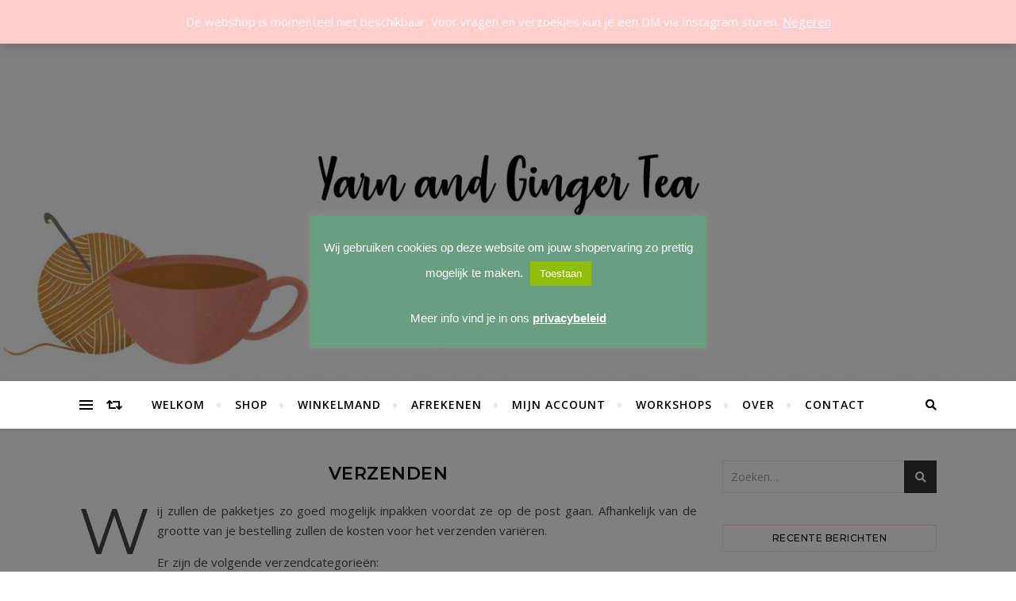

--- FILE ---
content_type: text/html; charset=UTF-8
request_url: https://yarnandgingertea.com/verzenden/
body_size: 28767
content:
<!DOCTYPE html>
<html dir="ltr" lang="nl-NL" prefix="og: https://ogp.me/ns#">
<head>
	<meta charset="UTF-8">
	<meta name="viewport" content="width=device-width, initial-scale=1.0" />
	<link rel="profile" href="https://gmpg.org/xfn/11">

<title>Verzenden - Yarn and Ginger Tea</title>

		<!-- All in One SEO 4.9.3 - aioseo.com -->
	<meta name="description" content="Wij zullen de pakketjes zo goed mogelijk inpakken voordat ze op de post gaan. Afhankelijk van de grootte van je bestelling zullen de kosten voor het verzenden variëren. Er zijn de volgende verzendcategorieën: Binnen NL: Standaard verzending – €6,95 Brievenbuspost - €2,95 Gratis verzending bij besteding vanaf €70,00 Naar België: Standaard verzending – €8,50 Standaard" />
	<meta name="robots" content="max-image-preview:large" />
	<link rel="canonical" href="https://yarnandgingertea.com/verzenden/" />
	<meta name="generator" content="All in One SEO (AIOSEO) 4.9.3" />
		<meta property="og:locale" content="nl_NL" />
		<meta property="og:site_name" content="Yarn and Ginger Tea - amigurumi, patronen &amp; garen" />
		<meta property="og:type" content="article" />
		<meta property="og:title" content="Verzenden - Yarn and Ginger Tea" />
		<meta property="og:description" content="Wij zullen de pakketjes zo goed mogelijk inpakken voordat ze op de post gaan. Afhankelijk van de grootte van je bestelling zullen de kosten voor het verzenden variëren. Er zijn de volgende verzendcategorieën: Binnen NL: Standaard verzending – €6,95 Brievenbuspost - €2,95 Gratis verzending bij besteding vanaf €70,00 Naar België: Standaard verzending – €8,50 Standaard" />
		<meta property="og:url" content="https://yarnandgingertea.com/verzenden/" />
		<meta property="og:image" content="https://i0.wp.com/yarnandgingertea.com/wp-content/uploads/2020/04/cropped-Yarn-and-Ginger-Tea-letters-groot-1.jpg?fit=1126278&#038;ssl=1" />
		<meta property="og:image:secure_url" content="https://i0.wp.com/yarnandgingertea.com/wp-content/uploads/2020/04/cropped-Yarn-and-Ginger-Tea-letters-groot-1.jpg?fit=1126278&#038;ssl=1" />
		<meta property="article:published_time" content="2020-04-02T10:38:26+00:00" />
		<meta property="article:modified_time" content="2023-02-11T16:14:08+00:00" />
		<meta name="twitter:card" content="summary_large_image" />
		<meta name="twitter:title" content="Verzenden - Yarn and Ginger Tea" />
		<meta name="twitter:description" content="Wij zullen de pakketjes zo goed mogelijk inpakken voordat ze op de post gaan. Afhankelijk van de grootte van je bestelling zullen de kosten voor het verzenden variëren. Er zijn de volgende verzendcategorieën: Binnen NL: Standaard verzending – €6,95 Brievenbuspost - €2,95 Gratis verzending bij besteding vanaf €70,00 Naar België: Standaard verzending – €8,50 Standaard" />
		<meta name="twitter:image" content="https://i0.wp.com/yarnandgingertea.com/wp-content/uploads/2020/04/cropped-Yarn-and-Ginger-Tea-letters-groot-1.jpg?fit=1126278&amp;ssl=1" />
		<script type="application/ld+json" class="aioseo-schema">
			{"@context":"https:\/\/schema.org","@graph":[{"@type":"BreadcrumbList","@id":"https:\/\/yarnandgingertea.com\/verzenden\/#breadcrumblist","itemListElement":[{"@type":"ListItem","@id":"https:\/\/yarnandgingertea.com#listItem","position":1,"name":"Home","item":"https:\/\/yarnandgingertea.com","nextItem":{"@type":"ListItem","@id":"https:\/\/yarnandgingertea.com\/verzenden\/#listItem","name":"Verzenden"}},{"@type":"ListItem","@id":"https:\/\/yarnandgingertea.com\/verzenden\/#listItem","position":2,"name":"Verzenden","previousItem":{"@type":"ListItem","@id":"https:\/\/yarnandgingertea.com#listItem","name":"Home"}}]},{"@type":"Organization","@id":"https:\/\/yarnandgingertea.com\/#organization","name":"Yarn and Ginger Tea","description":"amigurumi, patronen & garen","url":"https:\/\/yarnandgingertea.com\/","logo":{"@type":"ImageObject","url":"https:\/\/i0.wp.com\/yarnandgingertea.com\/wp-content\/uploads\/2020\/04\/cropped-Yarn-and-Ginger-Tea-letters-groot-1.jpg?fit=1126%2C278&ssl=1","@id":"https:\/\/yarnandgingertea.com\/verzenden\/#organizationLogo","width":1126,"height":278},"image":{"@id":"https:\/\/yarnandgingertea.com\/verzenden\/#organizationLogo"}},{"@type":"WebPage","@id":"https:\/\/yarnandgingertea.com\/verzenden\/#webpage","url":"https:\/\/yarnandgingertea.com\/verzenden\/","name":"Verzenden - Yarn and Ginger Tea","description":"Wij zullen de pakketjes zo goed mogelijk inpakken voordat ze op de post gaan. Afhankelijk van de grootte van je bestelling zullen de kosten voor het verzenden vari\u00ebren. Er zijn de volgende verzendcategorie\u00ebn: Binnen NL: Standaard verzending \u2013 \u20ac6,95 Brievenbuspost - \u20ac2,95 Gratis verzending bij besteding vanaf \u20ac70,00 Naar Belgi\u00eb: Standaard verzending \u2013 \u20ac8,50 Standaard","inLanguage":"nl-NL","isPartOf":{"@id":"https:\/\/yarnandgingertea.com\/#website"},"breadcrumb":{"@id":"https:\/\/yarnandgingertea.com\/verzenden\/#breadcrumblist"},"datePublished":"2020-04-02T10:38:26+02:00","dateModified":"2023-02-11T17:14:08+01:00"},{"@type":"WebSite","@id":"https:\/\/yarnandgingertea.com\/#website","url":"https:\/\/yarnandgingertea.com\/","name":"Yarn and Ginger Tea","description":"amigurumi, patronen & garen","inLanguage":"nl-NL","publisher":{"@id":"https:\/\/yarnandgingertea.com\/#organization"}}]}
		</script>
		<!-- All in One SEO -->

<script>window._wca = window._wca || [];</script>
<link rel='dns-prefetch' href='//stats.wp.com' />
<link rel='dns-prefetch' href='//capi-automation.s3.us-east-2.amazonaws.com' />
<link rel='dns-prefetch' href='//fonts.googleapis.com' />
<link rel='preconnect' href='//c0.wp.com' />
<link rel='preconnect' href='//i0.wp.com' />
<link rel="alternate" type="application/rss+xml" title="Yarn and Ginger Tea &raquo; feed" href="https://yarnandgingertea.com/feed/" />
<link rel="alternate" type="application/rss+xml" title="Yarn and Ginger Tea &raquo; reacties feed" href="https://yarnandgingertea.com/comments/feed/" />
<link rel="alternate" title="oEmbed (JSON)" type="application/json+oembed" href="https://yarnandgingertea.com/wp-json/oembed/1.0/embed?url=https%3A%2F%2Fyarnandgingertea.com%2Fverzenden%2F" />
<link rel="alternate" title="oEmbed (XML)" type="text/xml+oembed" href="https://yarnandgingertea.com/wp-json/oembed/1.0/embed?url=https%3A%2F%2Fyarnandgingertea.com%2Fverzenden%2F&#038;format=xml" />
		<!-- This site uses the Google Analytics by MonsterInsights plugin v9.11.1 - Using Analytics tracking - https://www.monsterinsights.com/ -->
							<script src="//www.googletagmanager.com/gtag/js?id=G-9JSN309815"  data-cfasync="false" data-wpfc-render="false" type="text/javascript" async></script>
			<script data-cfasync="false" data-wpfc-render="false" type="text/javascript">
				var mi_version = '9.11.1';
				var mi_track_user = true;
				var mi_no_track_reason = '';
								var MonsterInsightsDefaultLocations = {"page_location":"https:\/\/yarnandgingertea.com\/verzenden\/"};
								if ( typeof MonsterInsightsPrivacyGuardFilter === 'function' ) {
					var MonsterInsightsLocations = (typeof MonsterInsightsExcludeQuery === 'object') ? MonsterInsightsPrivacyGuardFilter( MonsterInsightsExcludeQuery ) : MonsterInsightsPrivacyGuardFilter( MonsterInsightsDefaultLocations );
				} else {
					var MonsterInsightsLocations = (typeof MonsterInsightsExcludeQuery === 'object') ? MonsterInsightsExcludeQuery : MonsterInsightsDefaultLocations;
				}

								var disableStrs = [
										'ga-disable-G-9JSN309815',
									];

				/* Function to detect opted out users */
				function __gtagTrackerIsOptedOut() {
					for (var index = 0; index < disableStrs.length; index++) {
						if (document.cookie.indexOf(disableStrs[index] + '=true') > -1) {
							return true;
						}
					}

					return false;
				}

				/* Disable tracking if the opt-out cookie exists. */
				if (__gtagTrackerIsOptedOut()) {
					for (var index = 0; index < disableStrs.length; index++) {
						window[disableStrs[index]] = true;
					}
				}

				/* Opt-out function */
				function __gtagTrackerOptout() {
					for (var index = 0; index < disableStrs.length; index++) {
						document.cookie = disableStrs[index] + '=true; expires=Thu, 31 Dec 2099 23:59:59 UTC; path=/';
						window[disableStrs[index]] = true;
					}
				}

				if ('undefined' === typeof gaOptout) {
					function gaOptout() {
						__gtagTrackerOptout();
					}
				}
								window.dataLayer = window.dataLayer || [];

				window.MonsterInsightsDualTracker = {
					helpers: {},
					trackers: {},
				};
				if (mi_track_user) {
					function __gtagDataLayer() {
						dataLayer.push(arguments);
					}

					function __gtagTracker(type, name, parameters) {
						if (!parameters) {
							parameters = {};
						}

						if (parameters.send_to) {
							__gtagDataLayer.apply(null, arguments);
							return;
						}

						if (type === 'event') {
														parameters.send_to = monsterinsights_frontend.v4_id;
							var hookName = name;
							if (typeof parameters['event_category'] !== 'undefined') {
								hookName = parameters['event_category'] + ':' + name;
							}

							if (typeof MonsterInsightsDualTracker.trackers[hookName] !== 'undefined') {
								MonsterInsightsDualTracker.trackers[hookName](parameters);
							} else {
								__gtagDataLayer('event', name, parameters);
							}
							
						} else {
							__gtagDataLayer.apply(null, arguments);
						}
					}

					__gtagTracker('js', new Date());
					__gtagTracker('set', {
						'developer_id.dZGIzZG': true,
											});
					if ( MonsterInsightsLocations.page_location ) {
						__gtagTracker('set', MonsterInsightsLocations);
					}
										__gtagTracker('config', 'G-9JSN309815', {"forceSSL":"true","link_attribution":"true"} );
										window.gtag = __gtagTracker;										(function () {
						/* https://developers.google.com/analytics/devguides/collection/analyticsjs/ */
						/* ga and __gaTracker compatibility shim. */
						var noopfn = function () {
							return null;
						};
						var newtracker = function () {
							return new Tracker();
						};
						var Tracker = function () {
							return null;
						};
						var p = Tracker.prototype;
						p.get = noopfn;
						p.set = noopfn;
						p.send = function () {
							var args = Array.prototype.slice.call(arguments);
							args.unshift('send');
							__gaTracker.apply(null, args);
						};
						var __gaTracker = function () {
							var len = arguments.length;
							if (len === 0) {
								return;
							}
							var f = arguments[len - 1];
							if (typeof f !== 'object' || f === null || typeof f.hitCallback !== 'function') {
								if ('send' === arguments[0]) {
									var hitConverted, hitObject = false, action;
									if ('event' === arguments[1]) {
										if ('undefined' !== typeof arguments[3]) {
											hitObject = {
												'eventAction': arguments[3],
												'eventCategory': arguments[2],
												'eventLabel': arguments[4],
												'value': arguments[5] ? arguments[5] : 1,
											}
										}
									}
									if ('pageview' === arguments[1]) {
										if ('undefined' !== typeof arguments[2]) {
											hitObject = {
												'eventAction': 'page_view',
												'page_path': arguments[2],
											}
										}
									}
									if (typeof arguments[2] === 'object') {
										hitObject = arguments[2];
									}
									if (typeof arguments[5] === 'object') {
										Object.assign(hitObject, arguments[5]);
									}
									if ('undefined' !== typeof arguments[1].hitType) {
										hitObject = arguments[1];
										if ('pageview' === hitObject.hitType) {
											hitObject.eventAction = 'page_view';
										}
									}
									if (hitObject) {
										action = 'timing' === arguments[1].hitType ? 'timing_complete' : hitObject.eventAction;
										hitConverted = mapArgs(hitObject);
										__gtagTracker('event', action, hitConverted);
									}
								}
								return;
							}

							function mapArgs(args) {
								var arg, hit = {};
								var gaMap = {
									'eventCategory': 'event_category',
									'eventAction': 'event_action',
									'eventLabel': 'event_label',
									'eventValue': 'event_value',
									'nonInteraction': 'non_interaction',
									'timingCategory': 'event_category',
									'timingVar': 'name',
									'timingValue': 'value',
									'timingLabel': 'event_label',
									'page': 'page_path',
									'location': 'page_location',
									'title': 'page_title',
									'referrer' : 'page_referrer',
								};
								for (arg in args) {
																		if (!(!args.hasOwnProperty(arg) || !gaMap.hasOwnProperty(arg))) {
										hit[gaMap[arg]] = args[arg];
									} else {
										hit[arg] = args[arg];
									}
								}
								return hit;
							}

							try {
								f.hitCallback();
							} catch (ex) {
							}
						};
						__gaTracker.create = newtracker;
						__gaTracker.getByName = newtracker;
						__gaTracker.getAll = function () {
							return [];
						};
						__gaTracker.remove = noopfn;
						__gaTracker.loaded = true;
						window['__gaTracker'] = __gaTracker;
					})();
									} else {
										console.log("");
					(function () {
						function __gtagTracker() {
							return null;
						}

						window['__gtagTracker'] = __gtagTracker;
						window['gtag'] = __gtagTracker;
					})();
									}
			</script>
							<!-- / Google Analytics by MonsterInsights -->
		<style id='wp-img-auto-sizes-contain-inline-css' type='text/css'>
img:is([sizes=auto i],[sizes^="auto," i]){contain-intrinsic-size:3000px 1500px}
/*# sourceURL=wp-img-auto-sizes-contain-inline-css */
</style>
<link rel='stylesheet' id='sbi_styles-css' href='https://yarnandgingertea.com/wp-content/plugins/instagram-feed/css/sbi-styles.min.css?ver=6.10.0' type='text/css' media='all' />
<style id='wp-emoji-styles-inline-css' type='text/css'>

	img.wp-smiley, img.emoji {
		display: inline !important;
		border: none !important;
		box-shadow: none !important;
		height: 1em !important;
		width: 1em !important;
		margin: 0 0.07em !important;
		vertical-align: -0.1em !important;
		background: none !important;
		padding: 0 !important;
	}
/*# sourceURL=wp-emoji-styles-inline-css */
</style>
<link rel='stylesheet' id='wp-block-library-css' href='https://c0.wp.com/c/6.9/wp-includes/css/dist/block-library/style.min.css' type='text/css' media='all' />
<style id='wp-block-list-inline-css' type='text/css'>
ol,ul{box-sizing:border-box}:root :where(.wp-block-list.has-background){padding:1.25em 2.375em}
/*# sourceURL=https://c0.wp.com/c/6.9/wp-includes/blocks/list/style.min.css */
</style>
<style id='wp-block-paragraph-inline-css' type='text/css'>
.is-small-text{font-size:.875em}.is-regular-text{font-size:1em}.is-large-text{font-size:2.25em}.is-larger-text{font-size:3em}.has-drop-cap:not(:focus):first-letter{float:left;font-size:8.4em;font-style:normal;font-weight:100;line-height:.68;margin:.05em .1em 0 0;text-transform:uppercase}body.rtl .has-drop-cap:not(:focus):first-letter{float:none;margin-left:.1em}p.has-drop-cap.has-background{overflow:hidden}:root :where(p.has-background){padding:1.25em 2.375em}:where(p.has-text-color:not(.has-link-color)) a{color:inherit}p.has-text-align-left[style*="writing-mode:vertical-lr"],p.has-text-align-right[style*="writing-mode:vertical-rl"]{rotate:180deg}
/*# sourceURL=https://c0.wp.com/c/6.9/wp-includes/blocks/paragraph/style.min.css */
</style>
<style id='wp-block-spacer-inline-css' type='text/css'>
.wp-block-spacer{clear:both}
/*# sourceURL=https://c0.wp.com/c/6.9/wp-includes/blocks/spacer/style.min.css */
</style>
<style id='global-styles-inline-css' type='text/css'>
:root{--wp--preset--aspect-ratio--square: 1;--wp--preset--aspect-ratio--4-3: 4/3;--wp--preset--aspect-ratio--3-4: 3/4;--wp--preset--aspect-ratio--3-2: 3/2;--wp--preset--aspect-ratio--2-3: 2/3;--wp--preset--aspect-ratio--16-9: 16/9;--wp--preset--aspect-ratio--9-16: 9/16;--wp--preset--color--black: #000000;--wp--preset--color--cyan-bluish-gray: #abb8c3;--wp--preset--color--white: #ffffff;--wp--preset--color--pale-pink: #f78da7;--wp--preset--color--vivid-red: #cf2e2e;--wp--preset--color--luminous-vivid-orange: #ff6900;--wp--preset--color--luminous-vivid-amber: #fcb900;--wp--preset--color--light-green-cyan: #7bdcb5;--wp--preset--color--vivid-green-cyan: #00d084;--wp--preset--color--pale-cyan-blue: #8ed1fc;--wp--preset--color--vivid-cyan-blue: #0693e3;--wp--preset--color--vivid-purple: #9b51e0;--wp--preset--gradient--vivid-cyan-blue-to-vivid-purple: linear-gradient(135deg,rgb(6,147,227) 0%,rgb(155,81,224) 100%);--wp--preset--gradient--light-green-cyan-to-vivid-green-cyan: linear-gradient(135deg,rgb(122,220,180) 0%,rgb(0,208,130) 100%);--wp--preset--gradient--luminous-vivid-amber-to-luminous-vivid-orange: linear-gradient(135deg,rgb(252,185,0) 0%,rgb(255,105,0) 100%);--wp--preset--gradient--luminous-vivid-orange-to-vivid-red: linear-gradient(135deg,rgb(255,105,0) 0%,rgb(207,46,46) 100%);--wp--preset--gradient--very-light-gray-to-cyan-bluish-gray: linear-gradient(135deg,rgb(238,238,238) 0%,rgb(169,184,195) 100%);--wp--preset--gradient--cool-to-warm-spectrum: linear-gradient(135deg,rgb(74,234,220) 0%,rgb(151,120,209) 20%,rgb(207,42,186) 40%,rgb(238,44,130) 60%,rgb(251,105,98) 80%,rgb(254,248,76) 100%);--wp--preset--gradient--blush-light-purple: linear-gradient(135deg,rgb(255,206,236) 0%,rgb(152,150,240) 100%);--wp--preset--gradient--blush-bordeaux: linear-gradient(135deg,rgb(254,205,165) 0%,rgb(254,45,45) 50%,rgb(107,0,62) 100%);--wp--preset--gradient--luminous-dusk: linear-gradient(135deg,rgb(255,203,112) 0%,rgb(199,81,192) 50%,rgb(65,88,208) 100%);--wp--preset--gradient--pale-ocean: linear-gradient(135deg,rgb(255,245,203) 0%,rgb(182,227,212) 50%,rgb(51,167,181) 100%);--wp--preset--gradient--electric-grass: linear-gradient(135deg,rgb(202,248,128) 0%,rgb(113,206,126) 100%);--wp--preset--gradient--midnight: linear-gradient(135deg,rgb(2,3,129) 0%,rgb(40,116,252) 100%);--wp--preset--font-size--small: 13px;--wp--preset--font-size--medium: 20px;--wp--preset--font-size--large: 36px;--wp--preset--font-size--x-large: 42px;--wp--preset--font-family--inter: "Inter", sans-serif;--wp--preset--font-family--cardo: Cardo;--wp--preset--spacing--20: 0.44rem;--wp--preset--spacing--30: 0.67rem;--wp--preset--spacing--40: 1rem;--wp--preset--spacing--50: 1.5rem;--wp--preset--spacing--60: 2.25rem;--wp--preset--spacing--70: 3.38rem;--wp--preset--spacing--80: 5.06rem;--wp--preset--shadow--natural: 6px 6px 9px rgba(0, 0, 0, 0.2);--wp--preset--shadow--deep: 12px 12px 50px rgba(0, 0, 0, 0.4);--wp--preset--shadow--sharp: 6px 6px 0px rgba(0, 0, 0, 0.2);--wp--preset--shadow--outlined: 6px 6px 0px -3px rgb(255, 255, 255), 6px 6px rgb(0, 0, 0);--wp--preset--shadow--crisp: 6px 6px 0px rgb(0, 0, 0);}:where(.is-layout-flex){gap: 0.5em;}:where(.is-layout-grid){gap: 0.5em;}body .is-layout-flex{display: flex;}.is-layout-flex{flex-wrap: wrap;align-items: center;}.is-layout-flex > :is(*, div){margin: 0;}body .is-layout-grid{display: grid;}.is-layout-grid > :is(*, div){margin: 0;}:where(.wp-block-columns.is-layout-flex){gap: 2em;}:where(.wp-block-columns.is-layout-grid){gap: 2em;}:where(.wp-block-post-template.is-layout-flex){gap: 1.25em;}:where(.wp-block-post-template.is-layout-grid){gap: 1.25em;}.has-black-color{color: var(--wp--preset--color--black) !important;}.has-cyan-bluish-gray-color{color: var(--wp--preset--color--cyan-bluish-gray) !important;}.has-white-color{color: var(--wp--preset--color--white) !important;}.has-pale-pink-color{color: var(--wp--preset--color--pale-pink) !important;}.has-vivid-red-color{color: var(--wp--preset--color--vivid-red) !important;}.has-luminous-vivid-orange-color{color: var(--wp--preset--color--luminous-vivid-orange) !important;}.has-luminous-vivid-amber-color{color: var(--wp--preset--color--luminous-vivid-amber) !important;}.has-light-green-cyan-color{color: var(--wp--preset--color--light-green-cyan) !important;}.has-vivid-green-cyan-color{color: var(--wp--preset--color--vivid-green-cyan) !important;}.has-pale-cyan-blue-color{color: var(--wp--preset--color--pale-cyan-blue) !important;}.has-vivid-cyan-blue-color{color: var(--wp--preset--color--vivid-cyan-blue) !important;}.has-vivid-purple-color{color: var(--wp--preset--color--vivid-purple) !important;}.has-black-background-color{background-color: var(--wp--preset--color--black) !important;}.has-cyan-bluish-gray-background-color{background-color: var(--wp--preset--color--cyan-bluish-gray) !important;}.has-white-background-color{background-color: var(--wp--preset--color--white) !important;}.has-pale-pink-background-color{background-color: var(--wp--preset--color--pale-pink) !important;}.has-vivid-red-background-color{background-color: var(--wp--preset--color--vivid-red) !important;}.has-luminous-vivid-orange-background-color{background-color: var(--wp--preset--color--luminous-vivid-orange) !important;}.has-luminous-vivid-amber-background-color{background-color: var(--wp--preset--color--luminous-vivid-amber) !important;}.has-light-green-cyan-background-color{background-color: var(--wp--preset--color--light-green-cyan) !important;}.has-vivid-green-cyan-background-color{background-color: var(--wp--preset--color--vivid-green-cyan) !important;}.has-pale-cyan-blue-background-color{background-color: var(--wp--preset--color--pale-cyan-blue) !important;}.has-vivid-cyan-blue-background-color{background-color: var(--wp--preset--color--vivid-cyan-blue) !important;}.has-vivid-purple-background-color{background-color: var(--wp--preset--color--vivid-purple) !important;}.has-black-border-color{border-color: var(--wp--preset--color--black) !important;}.has-cyan-bluish-gray-border-color{border-color: var(--wp--preset--color--cyan-bluish-gray) !important;}.has-white-border-color{border-color: var(--wp--preset--color--white) !important;}.has-pale-pink-border-color{border-color: var(--wp--preset--color--pale-pink) !important;}.has-vivid-red-border-color{border-color: var(--wp--preset--color--vivid-red) !important;}.has-luminous-vivid-orange-border-color{border-color: var(--wp--preset--color--luminous-vivid-orange) !important;}.has-luminous-vivid-amber-border-color{border-color: var(--wp--preset--color--luminous-vivid-amber) !important;}.has-light-green-cyan-border-color{border-color: var(--wp--preset--color--light-green-cyan) !important;}.has-vivid-green-cyan-border-color{border-color: var(--wp--preset--color--vivid-green-cyan) !important;}.has-pale-cyan-blue-border-color{border-color: var(--wp--preset--color--pale-cyan-blue) !important;}.has-vivid-cyan-blue-border-color{border-color: var(--wp--preset--color--vivid-cyan-blue) !important;}.has-vivid-purple-border-color{border-color: var(--wp--preset--color--vivid-purple) !important;}.has-vivid-cyan-blue-to-vivid-purple-gradient-background{background: var(--wp--preset--gradient--vivid-cyan-blue-to-vivid-purple) !important;}.has-light-green-cyan-to-vivid-green-cyan-gradient-background{background: var(--wp--preset--gradient--light-green-cyan-to-vivid-green-cyan) !important;}.has-luminous-vivid-amber-to-luminous-vivid-orange-gradient-background{background: var(--wp--preset--gradient--luminous-vivid-amber-to-luminous-vivid-orange) !important;}.has-luminous-vivid-orange-to-vivid-red-gradient-background{background: var(--wp--preset--gradient--luminous-vivid-orange-to-vivid-red) !important;}.has-very-light-gray-to-cyan-bluish-gray-gradient-background{background: var(--wp--preset--gradient--very-light-gray-to-cyan-bluish-gray) !important;}.has-cool-to-warm-spectrum-gradient-background{background: var(--wp--preset--gradient--cool-to-warm-spectrum) !important;}.has-blush-light-purple-gradient-background{background: var(--wp--preset--gradient--blush-light-purple) !important;}.has-blush-bordeaux-gradient-background{background: var(--wp--preset--gradient--blush-bordeaux) !important;}.has-luminous-dusk-gradient-background{background: var(--wp--preset--gradient--luminous-dusk) !important;}.has-pale-ocean-gradient-background{background: var(--wp--preset--gradient--pale-ocean) !important;}.has-electric-grass-gradient-background{background: var(--wp--preset--gradient--electric-grass) !important;}.has-midnight-gradient-background{background: var(--wp--preset--gradient--midnight) !important;}.has-small-font-size{font-size: var(--wp--preset--font-size--small) !important;}.has-medium-font-size{font-size: var(--wp--preset--font-size--medium) !important;}.has-large-font-size{font-size: var(--wp--preset--font-size--large) !important;}.has-x-large-font-size{font-size: var(--wp--preset--font-size--x-large) !important;}
/*# sourceURL=global-styles-inline-css */
</style>

<style id='classic-theme-styles-inline-css' type='text/css'>
/*! This file is auto-generated */
.wp-block-button__link{color:#fff;background-color:#32373c;border-radius:9999px;box-shadow:none;text-decoration:none;padding:calc(.667em + 2px) calc(1.333em + 2px);font-size:1.125em}.wp-block-file__button{background:#32373c;color:#fff;text-decoration:none}
/*# sourceURL=/wp-includes/css/classic-themes.min.css */
</style>
<link rel='stylesheet' id='wp-components-css' href='https://c0.wp.com/c/6.9/wp-includes/css/dist/components/style.min.css' type='text/css' media='all' />
<link rel='stylesheet' id='wp-preferences-css' href='https://c0.wp.com/c/6.9/wp-includes/css/dist/preferences/style.min.css' type='text/css' media='all' />
<link rel='stylesheet' id='wp-block-editor-css' href='https://c0.wp.com/c/6.9/wp-includes/css/dist/block-editor/style.min.css' type='text/css' media='all' />
<link rel='stylesheet' id='popup-maker-block-library-style-css' href='https://yarnandgingertea.com/wp-content/plugins/popup-maker/dist/packages/block-library-style.css?ver=dbea705cfafe089d65f1' type='text/css' media='all' />
<link rel='stylesheet' id='contact-form-7-css' href='https://yarnandgingertea.com/wp-content/plugins/contact-form-7/includes/css/styles.css?ver=6.1.4' type='text/css' media='all' />
<link rel='stylesheet' id='cookie-law-info-css' href='https://yarnandgingertea.com/wp-content/plugins/cookie-law-info/legacy/public/css/cookie-law-info-public.css?ver=3.3.9.1' type='text/css' media='all' />
<link rel='stylesheet' id='cookie-law-info-gdpr-css' href='https://yarnandgingertea.com/wp-content/plugins/cookie-law-info/legacy/public/css/cookie-law-info-gdpr.css?ver=3.3.9.1' type='text/css' media='all' />
<link rel='stylesheet' id='wfg-styles-css' href='https://yarnandgingertea.com/wp-content/plugins/woocommerce-multiple-free-gift/css/wfg-styles.css?ver=88a3ceedec2b3209a6eca0d3251ef8c2' type='text/css' media='all' />
<link rel='stylesheet' id='woocommerce-layout-css' href='https://c0.wp.com/p/woocommerce/10.4.3/assets/css/woocommerce-layout.css' type='text/css' media='all' />
<style id='woocommerce-layout-inline-css' type='text/css'>

	.infinite-scroll .woocommerce-pagination {
		display: none;
	}
/*# sourceURL=woocommerce-layout-inline-css */
</style>
<link rel='stylesheet' id='woocommerce-smallscreen-css' href='https://c0.wp.com/p/woocommerce/10.4.3/assets/css/woocommerce-smallscreen.css' type='text/css' media='only screen and (max-width: 768px)' />
<link rel='stylesheet' id='woocommerce-general-css' href='https://c0.wp.com/p/woocommerce/10.4.3/assets/css/woocommerce.css' type='text/css' media='all' />
<style id='woocommerce-inline-inline-css' type='text/css'>
.woocommerce form .form-row .required { visibility: visible; }
/*# sourceURL=woocommerce-inline-inline-css */
</style>
<link rel='stylesheet' id='bard-style-css' href='https://yarnandgingertea.com/wp-content/themes/bard/style.css?ver=1.4.9.8' type='text/css' media='all' />
<link rel='stylesheet' id='fontawesome-css' href='https://yarnandgingertea.com/wp-content/themes/bard/assets/css/fontawesome/all.min.css?ver=88a3ceedec2b3209a6eca0d3251ef8c2' type='text/css' media='all' />
<link rel='stylesheet' id='fontello-css' href='https://yarnandgingertea.com/wp-content/themes/bard/assets/css/fontello.css?ver=88a3ceedec2b3209a6eca0d3251ef8c2' type='text/css' media='all' />
<link rel='stylesheet' id='slick-css' href='https://yarnandgingertea.com/wp-content/themes/bard/assets/css/slick.css?ver=88a3ceedec2b3209a6eca0d3251ef8c2' type='text/css' media='all' />
<link rel='stylesheet' id='scrollbar-css' href='https://yarnandgingertea.com/wp-content/themes/bard/assets/css/perfect-scrollbar.css?ver=88a3ceedec2b3209a6eca0d3251ef8c2' type='text/css' media='all' />
<link rel='stylesheet' id='bard-woocommerce-css' href='https://yarnandgingertea.com/wp-content/themes/bard/assets/css/woocommerce.css?ver=88a3ceedec2b3209a6eca0d3251ef8c2' type='text/css' media='all' />
<link rel='stylesheet' id='bard-responsive-css' href='https://yarnandgingertea.com/wp-content/themes/bard/assets/css/responsive.css?ver=88a3ceedec2b3209a6eca0d3251ef8c2' type='text/css' media='all' />
<link rel='stylesheet' id='bard-montserratr-font-css' href='//fonts.googleapis.com/css?family=Montserrat%3A300%2C300i%2C400%2C400i%2C500%2C500i%2C600%2C600i%2C700%2C700i&#038;ver=1.0.0' type='text/css' media='all' />
<link rel='stylesheet' id='bard-opensans-font-css' href='//fonts.googleapis.com/css?family=Open+Sans%3A400%2C400i%2C600%2C600i%2C700%2C700i&#038;ver=1.0.0' type='text/css' media='all' />
<link rel='stylesheet' id='bard-arizonia-font-css' href='//fonts.googleapis.com/css?family=Arizonia%3A300%2C300i%2C400%2C400i%2C500%2C500i%2C600%2C600i%2C700%2C700i&#038;ver=1.0.0' type='text/css' media='all' />
<link rel='stylesheet' id='mollie-applepaydirect-css' href='https://yarnandgingertea.com/wp-content/plugins/mollie-payments-for-woocommerce/public/css/mollie-applepaydirect.min.css?ver=1768837744' type='text/css' media='screen' />
<script type="text/javascript" src="https://yarnandgingertea.com/wp-content/plugins/google-analytics-for-wordpress/assets/js/frontend-gtag.min.js?ver=9.11.1" id="monsterinsights-frontend-script-js" async="async" data-wp-strategy="async"></script>
<script data-cfasync="false" data-wpfc-render="false" type="text/javascript" id='monsterinsights-frontend-script-js-extra'>/* <![CDATA[ */
var monsterinsights_frontend = {"js_events_tracking":"true","download_extensions":"doc,pdf,ppt,zip,xls,docx,pptx,xlsx","inbound_paths":"[{\"path\":\"\\\/go\\\/\",\"label\":\"affiliate\"},{\"path\":\"\\\/recommend\\\/\",\"label\":\"affiliate\"}]","home_url":"https:\/\/yarnandgingertea.com","hash_tracking":"false","v4_id":"G-9JSN309815"};/* ]]> */
</script>
<script type="text/javascript" src="https://c0.wp.com/c/6.9/wp-includes/js/jquery/jquery.min.js" id="jquery-core-js"></script>
<script type="text/javascript" src="https://c0.wp.com/c/6.9/wp-includes/js/jquery/jquery-migrate.min.js" id="jquery-migrate-js"></script>
<script type="text/javascript" id="cookie-law-info-js-extra">
/* <![CDATA[ */
var Cli_Data = {"nn_cookie_ids":[],"cookielist":[],"non_necessary_cookies":[],"ccpaEnabled":"","ccpaRegionBased":"","ccpaBarEnabled":"","strictlyEnabled":["necessary","obligatoire"],"ccpaType":"gdpr","js_blocking":"","custom_integration":"","triggerDomRefresh":"","secure_cookies":""};
var cli_cookiebar_settings = {"animate_speed_hide":"500","animate_speed_show":"500","background":"#699e80","border":"#b1a6a6c2","border_on":"","button_1_button_colour":"#000","button_1_button_hover":"#000000","button_1_link_colour":"#fff","button_1_as_button":"1","button_1_new_win":"","button_2_button_colour":"#333","button_2_button_hover":"#292929","button_2_link_colour":"#ffffff","button_2_as_button":"","button_2_hidebar":"","button_3_button_colour":"#000","button_3_button_hover":"#000000","button_3_link_colour":"#fff","button_3_as_button":"1","button_3_new_win":"","button_4_button_colour":"#000","button_4_button_hover":"#000000","button_4_link_colour":"#62a329","button_4_as_button":"","button_7_button_colour":"#61a229","button_7_button_hover":"#4e8221","button_7_link_colour":"#fff","button_7_as_button":"1","button_7_new_win":"","font_family":"Arial, Helvetica, sans-serif","header_fix":"","notify_animate_hide":"1","notify_animate_show":"","notify_div_id":"#cookie-law-info-bar","notify_position_horizontal":"right","notify_position_vertical":"bottom","scroll_close":"","scroll_close_reload":"","accept_close_reload":"","reject_close_reload":"","showagain_tab":"","showagain_background":"#fff","showagain_border":"#000","showagain_div_id":"#cookie-law-info-again","showagain_x_position":"100px","text":"#ffffff","show_once_yn":"1","show_once":"5000","logging_on":"","as_popup":"","popup_overlay":"1","bar_heading_text":"","cookie_bar_as":"popup","popup_showagain_position":"bottom-right","widget_position":"left"};
var log_object = {"ajax_url":"https://yarnandgingertea.com/wp-admin/admin-ajax.php"};
//# sourceURL=cookie-law-info-js-extra
/* ]]> */
</script>
<script type="text/javascript" src="https://yarnandgingertea.com/wp-content/plugins/cookie-law-info/legacy/public/js/cookie-law-info-public.js?ver=3.3.9.1" id="cookie-law-info-js"></script>
<script type="text/javascript" src="https://yarnandgingertea.com/wp-content/plugins/woocommerce-multiple-free-gift/js/wfg-scripts.js?ver=88a3ceedec2b3209a6eca0d3251ef8c2" id="wfg-scripts-js"></script>
<script type="text/javascript" src="https://c0.wp.com/p/woocommerce/10.4.3/assets/js/jquery-blockui/jquery.blockUI.min.js" id="wc-jquery-blockui-js" defer="defer" data-wp-strategy="defer"></script>
<script type="text/javascript" id="wc-add-to-cart-js-extra">
/* <![CDATA[ */
var wc_add_to_cart_params = {"ajax_url":"/wp-admin/admin-ajax.php","wc_ajax_url":"/?wc-ajax=%%endpoint%%","i18n_view_cart":"Bekijk winkelwagen","cart_url":"https://yarnandgingertea.com/winkelmand/","is_cart":"","cart_redirect_after_add":"no"};
//# sourceURL=wc-add-to-cart-js-extra
/* ]]> */
</script>
<script type="text/javascript" src="https://c0.wp.com/p/woocommerce/10.4.3/assets/js/frontend/add-to-cart.min.js" id="wc-add-to-cart-js" defer="defer" data-wp-strategy="defer"></script>
<script type="text/javascript" src="https://c0.wp.com/p/woocommerce/10.4.3/assets/js/js-cookie/js.cookie.min.js" id="wc-js-cookie-js" defer="defer" data-wp-strategy="defer"></script>
<script type="text/javascript" id="woocommerce-js-extra">
/* <![CDATA[ */
var woocommerce_params = {"ajax_url":"/wp-admin/admin-ajax.php","wc_ajax_url":"/?wc-ajax=%%endpoint%%","i18n_password_show":"Wachtwoord weergeven","i18n_password_hide":"Wachtwoord verbergen"};
//# sourceURL=woocommerce-js-extra
/* ]]> */
</script>
<script type="text/javascript" src="https://c0.wp.com/p/woocommerce/10.4.3/assets/js/frontend/woocommerce.min.js" id="woocommerce-js" defer="defer" data-wp-strategy="defer"></script>
<script type="text/javascript" src="https://stats.wp.com/s-202604.js" id="woocommerce-analytics-js" defer="defer" data-wp-strategy="defer"></script>
<link rel="https://api.w.org/" href="https://yarnandgingertea.com/wp-json/" /><link rel="alternate" title="JSON" type="application/json" href="https://yarnandgingertea.com/wp-json/wp/v2/pages/103" /><link rel="EditURI" type="application/rsd+xml" title="RSD" href="https://yarnandgingertea.com/xmlrpc.php?rsd" />
	<style>img#wpstats{display:none}</style>
		<style id="bard_dynamic_css">body {background-color: #ffffff;}#top-bar {background-color: #ffffff;}#top-bar a {color: #000000;}#top-bar a:hover,#top-bar li.current-menu-item > a,#top-bar li.current-menu-ancestor > a,#top-bar .sub-menu li.current-menu-item > a,#top-bar .sub-menu li.current-menu-ancestor> a {color: #fecfcc;}#top-menu .sub-menu,#top-menu .sub-menu a {background-color: #ffffff;border-color: rgba(0,0,0, 0.05);}.header-logo a,.site-description,.header-socials-icon {color: #111;}.site-description:before,.site-description:after {background: #111;}.header-logo a:hover,.header-socials-icon:hover {color: #111111;}.entry-header {background-color: #ebeadd;}#main-nav {background-color: #ffffff;box-shadow: 0px 1px 5px rgba(0,0,0, 0.1);}#main-nav a,#main-nav i,#main-nav #s {color: #000000;}.main-nav-sidebar div span,.sidebar-alt-close-btn span,.btn-tooltip {background-color: #000000;}.btn-tooltip:before {border-top-color: #000000;}#main-nav a:hover,#main-nav i:hover,#main-nav li.current-menu-item > a,#main-nav li.current-menu-ancestor > a,#main-nav .sub-menu li.current-menu-item > a,#main-nav .sub-menu li.current-menu-ancestor > a {color: #fecfcc;}.main-nav-sidebar:hover div span {background-color: #fecfcc;}#main-menu .sub-menu,#main-menu .sub-menu a {background-color: #ffffff;border-color: rgba(0,0,0, 0.05);}#main-nav #s {background-color: #ffffff;}#main-nav #s::-webkit-input-placeholder { /* Chrome/Opera/Safari */color: rgba(0,0,0, 0.7);}#main-nav #s::-moz-placeholder { /* Firefox 19+ */color: rgba(0,0,0, 0.7);}#main-nav #s:-ms-input-placeholder { /* IE 10+ */color: rgba(0,0,0, 0.7);}#main-nav #s:-moz-placeholder { /* Firefox 18- */color: rgba(0,0,0, 0.7);}/* Background */.sidebar-alt,.main-content,.featured-slider-area,#featured-links,.page-content select,.page-content input,.page-content textarea {background-color: #ffffff;}.featured-link .cv-inner {border-color: rgba(255,255,255, 0.4);}.featured-link:hover .cv-inner {border-color: rgba(255,255,255, 0.8);}#featured-links h6 {background-color: #ffffff;color: #000000;}/* Text */.page-content,.page-content select,.page-content input,.page-content textarea,.page-content .post-author a,.page-content .bard-widget a,.page-content .comment-author {color: #464646;}/* Title */.page-content h1,.page-content h2,.page-content h3,.page-content h4,.page-content h5,.page-content h6,.page-content .post-title a,.page-content .post-author a,.page-content .author-description h3 a,.page-content .related-posts h5 a,.page-content .blog-pagination .previous-page a,.page-content .blog-pagination .next-page a,blockquote,.page-content .post-share a,.page-content .read-more a {color: #030303;}.widget_wysija .widget-title h4:after {background-color: #030303;}.page-content .read-more a:hover,.page-content .post-title a:hover {color: rgba(3,3,3, 0.75);}/* Meta */.page-content .post-author,.page-content .post-comments,.page-content .post-date,.page-content .post-meta,.page-content .post-meta a,.page-content .related-post-date,.page-content .comment-meta a,.page-content .author-share a,.page-content .post-tags a,.page-content .tagcloud a,.widget_categories li,.widget_archive li,.ahse-subscribe-box p,.rpwwt-post-author,.rpwwt-post-categories,.rpwwt-post-date,.rpwwt-post-comments-number,.copyright-info,#page-footer .copyright-info a,.footer-menu-container,#page-footer .footer-menu-container a,.single-navigation span,.comment-notes {color: #a1a1a1;}.page-content input::-webkit-input-placeholder { /* Chrome/Opera/Safari */color: #a1a1a1;}.page-content input::-moz-placeholder { /* Firefox 19+ */color: #a1a1a1;}.page-content input:-ms-input-placeholder { /* IE 10+ */color: #a1a1a1;}.page-content input:-moz-placeholder { /* Firefox 18- */color: #a1a1a1;}/* Accent */a,.post-categories,#page-wrap .bard-widget.widget_text a,.scrolltop,.required {color: #fecfcc;}/* Disable TMP.page-content .elementor a,.page-content .elementor a:hover {color: inherit;}*/.ps-container > .ps-scrollbar-y-rail > .ps-scrollbar-y,.read-more a:after {background: #fecfcc;}a:hover,.scrolltop:hover {color: rgba(254,207,204, 0.8);}blockquote {border-color: #fecfcc;}.widget-title h4 {border-top-color: #fecfcc;}/* Selection */::-moz-selection {color: #ffffff;background: #fecfcc;}::selection {color: #ffffff;background: #fecfcc;}/* Border */.page-content .post-footer,.blog-list-style,.page-content .author-description,.page-content .related-posts,.page-content .entry-comments,.page-content .bard-widget li,.page-content #wp-calendar,.page-content #wp-calendar caption,.page-content #wp-calendar tbody td,.page-content .widget_nav_menu li a,.page-content .tagcloud a,.page-content select,.page-content input,.page-content textarea,.post-tags a,.gallery-caption,.wp-caption-text,table tr,table th,table td,pre,.single-navigation {border-color: #e8e8e8;}#main-menu > li:after,.border-divider,hr {background-color: #e8e8e8;}/* Buttons */.widget_search .svg-fa-wrap,.widget_search #searchsubmit,.wp-block-search button,.page-content .submit,.page-content .blog-pagination.numeric a,.page-content .post-password-form input[type="submit"],.page-content .wpcf7 [type="submit"] {color: #ffffff;background-color: #333333;}.page-content .submit:hover,.page-content .blog-pagination.numeric a:hover,.page-content .blog-pagination.numeric span,.page-content .bard-subscribe-box input[type="submit"],.page-content .widget_wysija input[type="submit"],.page-content .post-password-form input[type="submit"]:hover,.page-content .wpcf7 [type="submit"]:hover {color: #ffffff;background-color: #fecfcc;}/* Image Overlay */.image-overlay,#infscr-loading,.page-content h4.image-overlay {color: #ffffff;background-color: rgba(73,73,73, 0.2);}.image-overlay a,.post-slider .prev-arrow,.post-slider .next-arrow,.page-content .image-overlay a,#featured-slider .slider-dots {color: #ffffff;}.slide-caption {background: rgba(255,255,255, 0.95);}#featured-slider .prev-arrow,#featured-slider .next-arrow,#featured-slider .slick-active,.slider-title:after {background: #ffffff;}.footer-socials,.footer-widgets {background: #ffffff;}.instagram-title {background: rgba(255,255,255, 0.85);}#page-footer,#page-footer a,#page-footer select,#page-footer input,#page-footer textarea {color: #222222;}#page-footer #s::-webkit-input-placeholder { /* Chrome/Opera/Safari */color: #222222;}#page-footer #s::-moz-placeholder { /* Firefox 19+ */color: #222222;}#page-footer #s:-ms-input-placeholder { /* IE 10+ */color: #222222;}#page-footer #s:-moz-placeholder { /* Firefox 18- */color: #222222;}/* Title */#page-footer h1,#page-footer h2,#page-footer h3,#page-footer h4,#page-footer h5,#page-footer h6,#page-footer .footer-socials a{color: #111111;}#page-footer a:hover {color: #fecfcc;}/* Border */#page-footer a,#page-footer .bard-widget li,#page-footer #wp-calendar,#page-footer #wp-calendar caption,#page-footer #wp-calendar tbody td,#page-footer .widget_nav_menu li a,#page-footer select,#page-footer input,#page-footer textarea,#page-footer .widget-title h4:before,#page-footer .widget-title h4:after,.alt-widget-title,.footer-widgets {border-color: #e8e8e8;}.sticky,.footer-copyright,.bard-widget.widget_wysija {background-color: #f6f6f6;}.bard-preloader-wrap {background-color: #ffffff;}.boxed-wrapper {max-width: 1160px;}.sidebar-alt {max-width: 340px;left: -340px; padding: 85px 35px 0px;}.sidebar-left,.sidebar-right {width: 302px;}.main-container {width: calc(100% - 302px);width: -webkit-calc(100% - 302px);}#top-bar > div,#main-nav > div,#featured-links,.main-content,.page-footer-inner,.featured-slider-area.boxed-wrapper {padding-left: 40px;padding-right: 40px;}.bard-instagram-widget #sb_instagram {max-width: none !important;}.bard-instagram-widget #sbi_images {display: -webkit-box;display: -ms-flexbox;display: flex;}.bard-instagram-widget #sbi_images .sbi_photo {height: auto !important;}.bard-instagram-widget #sbi_images .sbi_photo img {display: block !important;}.bard-widget #sbi_images .sbi_photo {height: auto !important;}.bard-widget #sbi_images .sbi_photo img {display: block !important;}@media screen and ( max-width: 979px ) {.top-bar-socials {float: none !important;}.top-bar-socials a {line-height: 40px !important;}}.entry-header {height: 450px;background-image: url(https://yarnandgingertea.com/wp-content/uploads/2020/05/cropped-741E1907-2AE7-41A4-B148-5EBBA89F13C5-scaled-1.jpeg);background-size: cover;}.entry-header {background-position: center center;}.logo-img {max-width: 500px;}#main-nav {text-align: center;}.main-nav-icons {position: absolute;top: 0px;right: 40px;z-index: 2;}.main-nav-buttons {position: absolute;top: 0px;left: 40px;z-index: 1;}#featured-links .featured-link {margin-right: 25px;}#featured-links .featured-link:last-of-type {margin-right: 0;}#featured-links .featured-link {width: calc( (100% - -25px) / 0 - 1px);width: -webkit-calc( (100% - -25px) / 0- 1px);}.featured-link:nth-child(1) .cv-inner {display: none;}.featured-link:nth-child(2) .cv-inner {display: none;}.featured-link:nth-child(3) .cv-inner {display: none;}.blog-grid > li {display: inline-block;vertical-align: top;margin-right: 32px;margin-bottom: 35px;}.blog-grid > li.blog-grid-style {width: calc((100% - 32px ) /2 - 1px);width: -webkit-calc((100% - 32px ) /2 - 1px);}@media screen and ( min-width: 979px ) {.blog-grid > .blog-list-style:nth-last-of-type(-n+1) {margin-bottom: 0;}.blog-grid > .blog-grid-style:nth-last-of-type(-n+2) { margin-bottom: 0;}}@media screen and ( max-width: 640px ) {.blog-grid > li:nth-last-of-type(-n+1) {margin-bottom: 0;}}.blog-grid > li:nth-of-type(2n+2) {margin-right: 0;}.sidebar-right {padding-left: 32px;}.blog-classic-style .post-content > p:first-of-type:first-letter,.single .post-content > p:not(.wp-block-tag-cloud):first-of-type:first-letter,article.page .post-content > p:first-child:first-letter {float: left;margin: 6px 9px 0 -1px;font-family: 'Montserrat';font-weight: normal;font-style: normal;font-size: 81px;line-height: 65px;text-align: center;text-transform: uppercase;}@-moz-document url-prefix() {.blog-classic-style .post-content > p:first-of-type:first-letter,.single .post-content > p:not(.wp-block-tag-cloud):first-of-type:first-letter,article.page .post-content > p:first-child:first-letter {margin-top: 10px !important;}}@media screen and ( max-width: 768px ) {#featured-links {display: none;}}@media screen and ( max-width: 640px ) {.related-posts {display: none;}}.header-logo a {font-family: 'Arizonia';}#top-menu li a {font-family: 'Open Sans';}#main-menu li a {font-family: 'Open Sans';}#mobile-menu li {font-family: 'Open Sans';}#top-menu li a,#main-menu li a,#mobile-menu li {text-transform: uppercase;}.footer-widgets .page-footer-inner > .bard-widget {width: 30%;margin-right: 5%;}.footer-widgets .page-footer-inner > .bard-widget:nth-child(3n+3) {margin-right: 0;}.footer-widgets .page-footer-inner > .bard-widget:nth-child(3n+4) {clear: both;}.woocommerce div.product .stock,.woocommerce div.product p.price,.woocommerce div.product span.price,.woocommerce ul.products li.product .price,.woocommerce-Reviews .woocommerce-review__author,.woocommerce form .form-row .required,.woocommerce form .form-row.woocommerce-invalid label,.woocommerce .page-content div.product .woocommerce-tabs ul.tabs li a {color: #464646;}.woocommerce a.remove:hover {color: #464646 !important;}.woocommerce a.remove,.woocommerce .product_meta,.page-content .woocommerce-breadcrumb,.page-content .woocommerce-review-link,.page-content .woocommerce-breadcrumb a,.page-content .woocommerce-MyAccount-navigation-link a,.woocommerce .woocommerce-info:before,.woocommerce .page-content .woocommerce-result-count,.woocommerce-page .page-content .woocommerce-result-count,.woocommerce-Reviews .woocommerce-review__published-date,.woocommerce .product_list_widget .quantity,.woocommerce .widget_products .amount,.woocommerce .widget_price_filter .price_slider_amount,.woocommerce .widget_recently_viewed_products .amount,.woocommerce .widget_top_rated_products .amount,.woocommerce .widget_recent_reviews .reviewer {color: #a1a1a1;}.woocommerce a.remove {color: #a1a1a1 !important;}p.demo_store,.woocommerce-store-notice,.woocommerce span.onsale { background-color: #fecfcc;}.woocommerce .star-rating::before,.woocommerce .star-rating span::before,.woocommerce .page-content ul.products li.product .button,.page-content .woocommerce ul.products li.product .button,.page-content .woocommerce-MyAccount-navigation-link.is-active a,.page-content .woocommerce-MyAccount-navigation-link a:hover,.woocommerce-message::before { color: #fecfcc;}.woocommerce form.login,.woocommerce form.register,.woocommerce-account fieldset,.woocommerce form.checkout_coupon,.woocommerce .woocommerce-info,.woocommerce .woocommerce-error,.woocommerce .woocommerce-message,.woocommerce .widget_shopping_cart .total,.woocommerce.widget_shopping_cart .total,.woocommerce-Reviews .comment_container,.woocommerce-cart #payment ul.payment_methods,#add_payment_method #payment ul.payment_methods,.woocommerce-checkout #payment ul.payment_methods,.woocommerce div.product .woocommerce-tabs ul.tabs::before,.woocommerce div.product .woocommerce-tabs ul.tabs::after,.woocommerce div.product .woocommerce-tabs ul.tabs li,.woocommerce .woocommerce-MyAccount-navigation-link,.select2-container--default .select2-selection--single {border-color: #e8e8e8;}.woocommerce-cart #payment,#add_payment_method #payment,.woocommerce-checkout #payment,.woocommerce .woocommerce-info,.woocommerce .woocommerce-error,.woocommerce .woocommerce-message,.woocommerce div.product .woocommerce-tabs ul.tabs li {background-color: rgba(232,232,232, 0.3);}.woocommerce-cart #payment div.payment_box::before,#add_payment_method #payment div.payment_box::before,.woocommerce-checkout #payment div.payment_box::before {border-color: rgba(232,232,232, 0.5);}.woocommerce-cart #payment div.payment_box,#add_payment_method #payment div.payment_box,.woocommerce-checkout #payment div.payment_box {background-color: rgba(232,232,232, 0.5);}.page-content .woocommerce input.button,.page-content .woocommerce a.button,.page-content .woocommerce a.button.alt,.page-content .woocommerce button.button.alt,.page-content .woocommerce input.button.alt,.page-content .woocommerce #respond input#submit.alt,.woocommerce .page-content .widget_product_search input[type="submit"],.woocommerce .page-content .woocommerce-message .button,.woocommerce .page-content a.button.alt,.woocommerce .page-content button.button.alt,.woocommerce .page-content #respond input#submit,.woocommerce .page-content .widget_price_filter .button,.woocommerce .page-content .woocommerce-message .button,.woocommerce-page .page-content .woocommerce-message .button {color: #ffffff;background-color: #333333;}.page-content .woocommerce input.button:hover,.page-content .woocommerce a.button:hover,.page-content .woocommerce a.button.alt:hover,.page-content .woocommerce button.button.alt:hover,.page-content .woocommerce input.button.alt:hover,.page-content .woocommerce #respond input#submit.alt:hover,.woocommerce .page-content .woocommerce-message .button:hover,.woocommerce .page-content a.button.alt:hover,.woocommerce .page-content button.button.alt:hover,.woocommerce .page-content #respond input#submit:hover,.woocommerce .page-content .widget_price_filter .button:hover,.woocommerce .page-content .woocommerce-message .button:hover,.woocommerce-page .page-content .woocommerce-message .button:hover {color: #ffffff;background-color: #fecfcc;}#loadFacebookG{width:35px;height:35px;display:block;position:relative;margin:auto}.facebook_blockG{background-color:#00a9ff;border:1px solid #00a9ff;float:left;height:25px;margin-left:2px;width:7px;opacity:.1;animation-name:bounceG;-o-animation-name:bounceG;-ms-animation-name:bounceG;-webkit-animation-name:bounceG;-moz-animation-name:bounceG;animation-duration:1.235s;-o-animation-duration:1.235s;-ms-animation-duration:1.235s;-webkit-animation-duration:1.235s;-moz-animation-duration:1.235s;animation-iteration-count:infinite;-o-animation-iteration-count:infinite;-ms-animation-iteration-count:infinite;-webkit-animation-iteration-count:infinite;-moz-animation-iteration-count:infinite;animation-direction:normal;-o-animation-direction:normal;-ms-animation-direction:normal;-webkit-animation-direction:normal;-moz-animation-direction:normal;transform:scale(0.7);-o-transform:scale(0.7);-ms-transform:scale(0.7);-webkit-transform:scale(0.7);-moz-transform:scale(0.7)}#blockG_1{animation-delay:.3695s;-o-animation-delay:.3695s;-ms-animation-delay:.3695s;-webkit-animation-delay:.3695s;-moz-animation-delay:.3695s}#blockG_2{animation-delay:.496s;-o-animation-delay:.496s;-ms-animation-delay:.496s;-webkit-animation-delay:.496s;-moz-animation-delay:.496s}#blockG_3{animation-delay:.6125s;-o-animation-delay:.6125s;-ms-animation-delay:.6125s;-webkit-animation-delay:.6125s;-moz-animation-delay:.6125s}@keyframes bounceG{0%{transform:scale(1.2);opacity:1}100%{transform:scale(0.7);opacity:.1}}@-o-keyframes bounceG{0%{-o-transform:scale(1.2);opacity:1}100%{-o-transform:scale(0.7);opacity:.1}}@-ms-keyframes bounceG{0%{-ms-transform:scale(1.2);opacity:1}100%{-ms-transform:scale(0.7);opacity:.1}}@-webkit-keyframes bounceG{0%{-webkit-transform:scale(1.2);opacity:1}100%{-webkit-transform:scale(0.7);opacity:.1}}@-moz-keyframes bounceG{0%{-moz-transform:scale(1.2);opacity:1}100%{-moz-transform:scale(0.7);opacity:.1}}</style>	<noscript><style>.woocommerce-product-gallery{ opacity: 1 !important; }</style></noscript>
	<link rel="preconnect" href="//code.tidio.co">			<script  type="text/javascript">
				!function(f,b,e,v,n,t,s){if(f.fbq)return;n=f.fbq=function(){n.callMethod?
					n.callMethod.apply(n,arguments):n.queue.push(arguments)};if(!f._fbq)f._fbq=n;
					n.push=n;n.loaded=!0;n.version='2.0';n.queue=[];t=b.createElement(e);t.async=!0;
					t.src=v;s=b.getElementsByTagName(e)[0];s.parentNode.insertBefore(t,s)}(window,
					document,'script','https://connect.facebook.net/en_US/fbevents.js');
			</script>
			<!-- WooCommerce Facebook Integration Begin -->
			<script  type="text/javascript">

				fbq('init', '1160160071109040', {}, {
    "agent": "woocommerce_0-10.4.3-3.5.15"
});

				document.addEventListener( 'DOMContentLoaded', function() {
					// Insert placeholder for events injected when a product is added to the cart through AJAX.
					document.body.insertAdjacentHTML( 'beforeend', '<div class=\"wc-facebook-pixel-event-placeholder\"></div>' );
				}, false );

			</script>
			<!-- WooCommerce Facebook Integration End -->
			<style class='wp-fonts-local' type='text/css'>
@font-face{font-family:Inter;font-style:normal;font-weight:300 900;font-display:fallback;src:url('https://yarnandgingertea.com/wp-content/plugins/woocommerce/assets/fonts/Inter-VariableFont_slnt,wght.woff2') format('woff2');font-stretch:normal;}
@font-face{font-family:Cardo;font-style:normal;font-weight:400;font-display:fallback;src:url('https://yarnandgingertea.com/wp-content/plugins/woocommerce/assets/fonts/cardo_normal_400.woff2') format('woff2');}
</style>
<link rel="icon" href="https://i0.wp.com/yarnandgingertea.com/wp-content/uploads/2020/05/image.jpg?fit=32%2C32&#038;ssl=1" sizes="32x32" />
<link rel="icon" href="https://i0.wp.com/yarnandgingertea.com/wp-content/uploads/2020/05/image.jpg?fit=192%2C192&#038;ssl=1" sizes="192x192" />
<link rel="apple-touch-icon" href="https://i0.wp.com/yarnandgingertea.com/wp-content/uploads/2020/05/image.jpg?fit=180%2C180&#038;ssl=1" />
<meta name="msapplication-TileImage" content="https://i0.wp.com/yarnandgingertea.com/wp-content/uploads/2020/05/image.jpg?fit=270%2C270&#038;ssl=1" />
<link rel='stylesheet' id='wc-blocks-style-css' href='https://c0.wp.com/p/woocommerce/10.4.3/assets/client/blocks/wc-blocks.css' type='text/css' media='all' />
</head>

<body data-rsssl=1 class="wp-singular page-template-default page page-id-103 wp-custom-logo wp-embed-responsive wp-theme-bard theme-bard woocommerce-demo-store woocommerce-no-js">
	<p role="complementary" aria-label="Winkelbericht" class="woocommerce-store-notice demo_store" data-notice-id="bf54b871205bcf1e9cb1074f9a79b1a3" style="display:none;">De webshop is momenteel niet beschikbaar. Voor vragen en verzoekjes kun je een DM via Instagram sturen. <a role="button" href="#" class="woocommerce-store-notice__dismiss-link">Negeren</a></p>
	<!-- Preloader -->
	
	<!-- Page Wrapper -->
	<div id="page-wrap">

		<!-- Boxed Wrapper -->
		<div id="page-header" >

		
<div id="top-bar" class="clear-fix">
	<div class="boxed-wrapper">
		
		
	<div class="top-bar-socials">

					<a href="https://www.facebook.com/Yarn-and-Ginger-Tea-1277858195687196/" target="_blank">
				<span class="top-bar-socials-icon"><i class="fab fa-facebook-f"></i></span>
							</a>
		
					<a href="https://www.instagram.com/yarnandgingertea/" target="_blank">
				<span class="top-bar-socials-icon"><i class="fab fa-instagram"></i></span>
							</a>
		
					<a href="https://www.pinterest.com/yarnandgingertea/" target="_blank">
				<span class="top-bar-socials-icon"><i class="fab fa-pinterest"></i></span>
							</a>
		
		
	</div>

	<nav class="top-menu-container"><ul id="top-menu" class=""><li id="menu-item-107" class="menu-item menu-item-type-post_type menu-item-object-page menu-item-107"><a href="https://yarnandgingertea.com/mijn-account-2/">Mijn account</a></li>
<li id="menu-item-106" class="menu-item menu-item-type-post_type menu-item-object-page menu-item-106"><a href="https://yarnandgingertea.com/winkelmand/">Winkelmand</a></li>
<li id="menu-item-105" class="menu-item menu-item-type-post_type menu-item-object-page menu-item-105"><a href="https://yarnandgingertea.com/afrekenen/">Afrekenen</a></li>
</ul></nav>
	</div>
</div><!-- #top-bar -->


	<div class="entry-header" data-parallax="" data-image="https://yarnandgingertea.com/wp-content/uploads/2020/05/cropped-741E1907-2AE7-41A4-B148-5EBBA89F13C5-scaled-1.jpeg">
		<div class="cv-outer">
		<div class="cv-inner">

			<div class="header-logo">
				
					
					<a href="https://yarnandgingertea.com/" title="Yarn and Ginger Tea" class="logo-img">
						<img src="https://i0.wp.com/yarnandgingertea.com/wp-content/uploads/2020/04/cropped-Yarn-and-Ginger-Tea-letters-groot-1.jpg?fit=1126%2C278&#038;ssl=1" width="1126" height="278" alt="Yarn and Ginger Tea">
					</a>

								
								
								<p class="site-description">amigurumi, patronen &amp; garen</p>
								
			</div>

			
	<div class="header-socials">

					<a href="https://www.facebook.com/Yarn-and-Ginger-Tea-1277858195687196/" target="_blank">
				<span class="header-socials-icon"><i class="fab fa-facebook-f"></i></span>
							</a>
		
					<a href="https://www.instagram.com/yarnandgingertea/" target="_blank">
				<span class="header-socials-icon"><i class="fab fa-instagram"></i></span>
							</a>
		
					<a href="https://www.pinterest.com/yarnandgingertea/" target="_blank">
				<span class="header-socials-icon"><i class="fab fa-pinterest"></i></span>
							</a>
		
		
	</div>

	
		</div>
		</div>
	</div>

	
<div id="main-nav" class="clear-fix">

	<div class="boxed-wrapper">	
		
		<div class="main-nav-buttons">

			<!-- Alt Sidebar Icon -->
						<div class="main-nav-sidebar">
				<span class="btn-tooltip">Alternatieve zijbalk</span>
				<div>
					<span></span>
					<span></span>
					<span></span>
				</div>
			</div>
			
			<!-- Random Post Button -->			
							
		<a class="random-post-btn" href="https://yarnandgingertea.com/2020/11/haakpatroon-heks-helena/">
			<span class="btn-tooltip">Willekeurig artikel</span>
			<i class="fas fa-retweet"></i>
		</a>

								
		</div>

		<!-- Icons -->
		<div class="main-nav-icons">
						<div class="main-nav-search">
				<span class="btn-tooltip">Zoeken</span>
				<i class="fas fa-search"></i>
				<i class="fas fa-times"></i>
				<form role="search" method="get" id="searchform" class="clear-fix" action="https://yarnandgingertea.com/"><input type="search" name="s" id="s" placeholder="Zoeken…" data-placeholder="Typ en druk op enter..." value="" /><span class="svg-fa-wrap"><i class="fa fa-search"></i></span><input type="submit" id="searchsubmit" value="st" /></form>			</div>
					</div>


		<!-- Mobile Menu Button -->
		<span class="mobile-menu-btn">
			<i class="fas fa-chevron-down"></i>
		</span>

		<nav class="main-menu-container"><ul id="main-menu" class=""><li id="menu-item-951" class="menu-item menu-item-type-post_type menu-item-object-page menu-item-951"><a href="https://yarnandgingertea.com/home/">Welkom</a></li>
<li id="menu-item-28" class="menu-item menu-item-type-post_type menu-item-object-page menu-item-28"><a href="https://yarnandgingertea.com/shop/">Shop</a></li>
<li id="menu-item-937" class="menu-item menu-item-type-post_type menu-item-object-page menu-item-937"><a href="https://yarnandgingertea.com/winkelmand/">Winkelmand</a></li>
<li id="menu-item-936" class="menu-item menu-item-type-post_type menu-item-object-page menu-item-936"><a href="https://yarnandgingertea.com/afrekenen/">Afrekenen</a></li>
<li id="menu-item-935" class="menu-item menu-item-type-post_type menu-item-object-page menu-item-935"><a href="https://yarnandgingertea.com/mijn-account-2/">Mijn account</a></li>
<li id="menu-item-1296" class="menu-item menu-item-type-post_type menu-item-object-page menu-item-1296"><a href="https://yarnandgingertea.com/workshops/">Workshops</a></li>
<li id="menu-item-36" class="menu-item menu-item-type-post_type menu-item-object-page menu-item-36"><a href="https://yarnandgingertea.com/over/">Over</a></li>
<li id="menu-item-35" class="menu-item menu-item-type-post_type menu-item-object-page menu-item-35"><a href="https://yarnandgingertea.com/contact/">Contact</a></li>
</ul></nav><nav class="mobile-menu-container"><ul id="mobile-menu" class=""><li class="menu-item menu-item-type-post_type menu-item-object-page menu-item-951"><a href="https://yarnandgingertea.com/home/">Welkom</a></li>
<li class="menu-item menu-item-type-post_type menu-item-object-page menu-item-28"><a href="https://yarnandgingertea.com/shop/">Shop</a></li>
<li class="menu-item menu-item-type-post_type menu-item-object-page menu-item-937"><a href="https://yarnandgingertea.com/winkelmand/">Winkelmand</a></li>
<li class="menu-item menu-item-type-post_type menu-item-object-page menu-item-936"><a href="https://yarnandgingertea.com/afrekenen/">Afrekenen</a></li>
<li class="menu-item menu-item-type-post_type menu-item-object-page menu-item-935"><a href="https://yarnandgingertea.com/mijn-account-2/">Mijn account</a></li>
<li class="menu-item menu-item-type-post_type menu-item-object-page menu-item-1296"><a href="https://yarnandgingertea.com/workshops/">Workshops</a></li>
<li class="menu-item menu-item-type-post_type menu-item-object-page menu-item-36"><a href="https://yarnandgingertea.com/over/">Over</a></li>
<li class="menu-item menu-item-type-post_type menu-item-object-page menu-item-35"><a href="https://yarnandgingertea.com/contact/">Contact</a></li>
 </ul></nav>
	</div>

</div><!-- #main-nav -->


		</div><!-- .boxed-wrapper -->

		<!-- Page Content -->
		<div class="page-content">
			
			
<div class="sidebar-alt-wrap">
	<div class="sidebar-alt-close image-overlay"></div>
	<aside class="sidebar-alt">

		<div class="sidebar-alt-close-btn">
			<span></span>
			<span></span>
		</div>

		<div id="woocommerce_widget_cart-2" class="bard-widget woocommerce widget_shopping_cart"><div class="alt-widget-title"><h4>Winkelmand</h4></div><div class="widget_shopping_cart_content"></div></div><div id="woocommerce_product_search-3" class="bard-widget woocommerce widget_product_search"><form role="search" method="get" class="woocommerce-product-search" action="https://yarnandgingertea.com/">
	<label class="screen-reader-text" for="woocommerce-product-search-field-0">Zoeken naar:</label>
	<input type="search" id="woocommerce-product-search-field-0" class="search-field" placeholder="Zoek producten&hellip;" value="" name="s" />
	<button type="submit" value="Zoeken" class="">Zoeken</button>
	<input type="hidden" name="post_type" value="product" />
</form>
</div><div id="woocommerce_product_categories-3" class="bard-widget woocommerce widget_product_categories"><div class="alt-widget-title"><h4>Productcategorieën</h4></div><ul class="product-categories"><li class="cat-item cat-item-43 cat-parent"><a href="https://yarnandgingertea.com/product-categorie/benodigdheden/">Benodigdheden</a><ul class='children'>
<li class="cat-item cat-item-52"><a href="https://yarnandgingertea.com/product-categorie/benodigdheden/haaknaalden/">Haaknaalden</a></li>
<li class="cat-item cat-item-64"><a href="https://yarnandgingertea.com/product-categorie/benodigdheden/steekmarkeerders/">Steekmarkeerders</a></li>
<li class="cat-item cat-item-40"><a href="https://yarnandgingertea.com/product-categorie/benodigdheden/veiligheidsoogjes/">Veiligheidsoogjes</a></li>
<li class="cat-item cat-item-42"><a href="https://yarnandgingertea.com/product-categorie/benodigdheden/vulling/">Vulling</a></li>
</ul>
</li>
<li class="cat-item cat-item-63"><a href="https://yarnandgingertea.com/product-categorie/haakpakketten/">Haakpakketten</a></li>
<li class="cat-item cat-item-41"><a href="https://yarnandgingertea.com/product-categorie/patronen/">Patronen</a></li>
</ul></div>		
	</aside>
</div>
<div class="main-content clear-fix boxed-wrapper" data-sidebar-sticky="1">
	
	
	<!-- Main Container -->
	<div class="main-container">
		
		<article id="page-103" class="post-103 page type-page status-publish hentry">

			<header class="post-header"><h1 class="page-title">Verzenden</h1></header><div class="post-content">
<p>Wij zullen de pakketjes zo goed mogelijk inpakken voordat ze op de post gaan. Afhankelijk van de grootte van je bestelling zullen de kosten voor het verzenden variëren.</p>



<p>Er zijn de volgende verzendcategorieën:</p>



<p>Binnen NL:</p>



<ul class="wp-block-list">
<li>Standaard verzending – €6,95</li>



<li>Brievenbuspost &#8211; €2,95</li>



<li>Gratis verzending bij besteding vanaf €70,00</li>
</ul>



<p>Naar België:</p>



<ul class="wp-block-list">
<li>Standaard verzending – €8,50</li>



<li>Standaard verzending met Track &amp; Trace – €13,00</li>
</ul>



<p><strong><br>Levertijd</strong><br>Er wordt gestreefd om de producten binnen drie werkdagen te versturen. Afhankelijk van PostNL ontvang je je bestelling de dag na verzending door mij. </p>



<p><em>Let op: momenteel is het erg druk bij PostNL. Het kan dus zijn dat je pakketje wat langer onderweg is.</em></p>



<p></p>



<p><strong>Gratis afhalen</strong><br>Het is tevens mogelijk om je bestelling gratis af te halen in Odijk (Utrecht). Dit kan alleen op afspraak. Vul het onderstaande contactformulier in of stuur een mailtje naar <a rel="noreferrer noopener" href="mailto:sylvia@yarnandgingertea.com" target="_blank">sylvia@yarnandgingertea.com</a> om een afspraak te maken.</p>



<p></p>



<p><strong>Buiten Nederland &amp; België</strong><br>Standaard verzending buiten Nederland en België is op dit moment nog niet mogelijk. Heb je toch iets leuks gezien? Neem dan vooral contact met ons op om de mogelijkheden te bespreken!</p>



<div style="height:39px" aria-hidden="true" class="wp-block-spacer"></div>




<div class="wpcf7 no-js" id="wpcf7-f63-p103-o1" lang="nl-NL" dir="ltr" data-wpcf7-id="63">
<div class="screen-reader-response"><p role="status" aria-live="polite" aria-atomic="true"></p> <ul></ul></div>
<form action="/verzenden/#wpcf7-f63-p103-o1" method="post" class="wpcf7-form init" aria-label="Contactformulier" novalidate="novalidate" data-status="init">
<fieldset class="hidden-fields-container"><input type="hidden" name="_wpcf7" value="63" /><input type="hidden" name="_wpcf7_version" value="6.1.4" /><input type="hidden" name="_wpcf7_locale" value="nl_NL" /><input type="hidden" name="_wpcf7_unit_tag" value="wpcf7-f63-p103-o1" /><input type="hidden" name="_wpcf7_container_post" value="103" /><input type="hidden" name="_wpcf7_posted_data_hash" value="" />
</fieldset>
<p><label> Je naam (verplicht)<br />
<span class="wpcf7-form-control-wrap" data-name="your-name"><input size="40" maxlength="400" class="wpcf7-form-control wpcf7-text wpcf7-validates-as-required" aria-required="true" aria-invalid="false" value="" type="text" name="your-name" /></span> </label>
</p>
<p><label> Je e-mailadres (verplicht)<br />
<span class="wpcf7-form-control-wrap" data-name="your-email"><input size="40" maxlength="400" class="wpcf7-form-control wpcf7-email wpcf7-validates-as-required wpcf7-text wpcf7-validates-as-email" aria-required="true" aria-invalid="false" value="" type="email" name="your-email" /></span> </label>
</p>
<p><label> Onderwerp<br />
<span class="wpcf7-form-control-wrap" data-name="your-subject"><input size="40" maxlength="400" class="wpcf7-form-control wpcf7-text" aria-invalid="false" value="" type="text" name="your-subject" /></span> </label>
</p>
<p><label> Je bericht<br />
<span class="wpcf7-form-control-wrap" data-name="your-message"><textarea cols="40" rows="10" maxlength="2000" class="wpcf7-form-control wpcf7-textarea" aria-invalid="false" name="your-message"></textarea></span> </label>
</p>
<p><input class="wpcf7-form-control wpcf7-submit has-spinner" type="submit" value="Verzenden" />
</p><p style="display: none !important;" class="akismet-fields-container" data-prefix="_wpcf7_ak_"><label>&#916;<textarea name="_wpcf7_ak_hp_textarea" cols="45" rows="8" maxlength="100"></textarea></label><input type="hidden" id="ak_js_1" name="_wpcf7_ak_js" value="115"/><script>document.getElementById( "ak_js_1" ).setAttribute( "value", ( new Date() ).getTime() );</script></p><input type='hidden' class='wpcf7-pum' value='{"closepopup":false,"closedelay":0,"openpopup":false,"openpopup_id":0}' /><div class="wpcf7-response-output" aria-hidden="true"></div>
</form>
</div>

</div>
		</article>

		
	</div><!-- .main-container -->

	
<div class="sidebar-right-wrap">
	<aside class="sidebar-right">
		<div id="search-2" class="bard-widget widget_search"><form role="search" method="get" id="searchform" class="clear-fix" action="https://yarnandgingertea.com/"><input type="search" name="s" id="s" placeholder="Zoeken…" data-placeholder="Typ en druk op enter..." value="" /><span class="svg-fa-wrap"><i class="fa fa-search"></i></span><input type="submit" id="searchsubmit" value="st" /></form></div>
		<div id="recent-posts-2" class="bard-widget widget_recent_entries">
		<div class="widget-title"><h4>Recente berichten</h4></div>
		<ul>
											<li>
					<a href="https://yarnandgingertea.com/2023/11/gratis-haakpatroon-kerstboom/">Gratis haakpatroon: kerstboom</a>
									</li>
											<li>
					<a href="https://yarnandgingertea.com/2022/02/gratis-patroon-rik-konijn/">Gratis patroon: Rik Konijn</a>
									</li>
											<li>
					<a href="https://yarnandgingertea.com/2022/02/gratis-patroon-rita-konijn/">Gratis patroon: Rita Konijn</a>
									</li>
											<li>
					<a href="https://yarnandgingertea.com/2021/12/gratis-patroon-kerstbal/">Gratis patroon: kerstbal</a>
									</li>
											<li>
					<a href="https://yarnandgingertea.com/2021/07/waarom-ik-niet-onzichtbaar-van-kleur-verwissel/">Waarom ik niet onzichtbaar van kleur verwissel</a>
									</li>
					</ul>

		</div><div id="archives-2" class="bard-widget widget_archive"><div class="widget-title"><h4>Archieven</h4></div>
			<ul>
					<li><a href='https://yarnandgingertea.com/2023/11/'>november 2023</a></li>
	<li><a href='https://yarnandgingertea.com/2022/02/'>februari 2022</a></li>
	<li><a href='https://yarnandgingertea.com/2021/12/'>december 2021</a></li>
	<li><a href='https://yarnandgingertea.com/2021/07/'>juli 2021</a></li>
	<li><a href='https://yarnandgingertea.com/2021/06/'>juni 2021</a></li>
	<li><a href='https://yarnandgingertea.com/2021/02/'>februari 2021</a></li>
	<li><a href='https://yarnandgingertea.com/2021/01/'>januari 2021</a></li>
	<li><a href='https://yarnandgingertea.com/2020/11/'>november 2020</a></li>
	<li><a href='https://yarnandgingertea.com/2020/06/'>juni 2020</a></li>
	<li><a href='https://yarnandgingertea.com/2020/05/'>mei 2020</a></li>
	<li><a href='https://yarnandgingertea.com/2020/04/'>april 2020</a></li>
			</ul>

			</div><div id="categories-2" class="bard-widget widget_categories"><div class="widget-title"><h4>Categorieën</h4></div>
			<ul>
					<li class="cat-item cat-item-9"><a href="https://yarnandgingertea.com/category/amigurumi/">Amigurumi</a>
</li>
	<li class="cat-item cat-item-84"><a href="https://yarnandgingertea.com/category/blog/">Blog</a>
</li>
	<li class="cat-item cat-item-14"><a href="https://yarnandgingertea.com/category/boek-2/">Boek</a>
</li>
	<li class="cat-item cat-item-58"><a href="https://yarnandgingertea.com/category/garenpakket/">Garenpakket</a>
</li>
	<li class="cat-item cat-item-82"><a href="https://yarnandgingertea.com/category/patroon/gratis-patroon/">Gratis patroon</a>
</li>
	<li class="cat-item cat-item-15"><a href="https://yarnandgingertea.com/category/haakpakket/">Haakpakket</a>
</li>
	<li class="cat-item cat-item-8"><a href="https://yarnandgingertea.com/category/patroon/">Patroon</a>
</li>
	<li class="cat-item cat-item-47"><a href="https://yarnandgingertea.com/category/shop/">Shop</a>
</li>
	<li class="cat-item cat-item-83"><a href="https://yarnandgingertea.com/category/technieken/">Technieken</a>
</li>
	<li class="cat-item cat-item-87"><a href="https://yarnandgingertea.com/category/tips-tricks/">Tips &amp; tricks</a>
</li>
			</ul>

			</div>	</aside>
</div>
</div><!-- .page-content -->

		</div><!-- .page-content -->

		<!-- Page Footer -->
		<footer id="page-footer" class="clear-fix">
				
			<div class="footer-instagram-widget">
	<div id="text-2" class="bard-instagram-widget widget_text"><div class="instagram-title"><h4>@yarnandgingertea</h4></div>			<div class="textwidget">
<div id="sb_instagram"  class="sbi sbi_mob_col_1 sbi_tab_col_2 sbi_col_1" style="width: 100%;"	 data-feedid="*1"  data-res="auto" data-cols="1" data-colsmobile="1" data-colstablet="2" data-num="8" data-nummobile="" data-item-padding=""	 data-shortcode-atts="{}"  data-postid="103" data-locatornonce="a8dd52d0af" data-imageaspectratio="1:1" data-sbi-flags="favorLocal,gdpr">
	
	<div id="sbi_images" >
		<div class="sbi_item sbi_type_video sbi_new sbi_transition"
	id="sbi_18054229327626828" data-date="1716622292">
	<div class="sbi_photo_wrap">
		<a class="sbi_photo" href="https://www.instagram.com/reel/C7YhZtFt7vE/" target="_blank" rel="noopener nofollow"
			data-full-res="https://scontent-fra5-1.cdninstagram.com/v/t51.71878-15/503334514_733889412657021_2208737986216278638_n.jpg?stp=dst-jpg_e35_tt6&#038;_nc_cat=110&#038;ccb=7-5&#038;_nc_sid=18de74&#038;efg=eyJlZmdfdGFnIjoiQ0xJUFMuYmVzdF9pbWFnZV91cmxnZW4uQzMifQ%3D%3D&#038;_nc_ohc=BPkeggsn-1oQ7kNvwGkE9_V&#038;_nc_oc=AdkuL2UqU35gZk6wLnxC9c-3ekM5rapgd88mpqnbzPOSbqo8Is7yb3puUzUByaVcrAAg-FNzXV-YSuBFc3mZEROZ&#038;_nc_zt=23&#038;_nc_ht=scontent-fra5-1.cdninstagram.com&#038;edm=AM6HXa8EAAAA&#038;_nc_gid=7HnXhkvFj9DinRYXjYcgxg&#038;oh=00_AfrKZ7zhWevggJ97Z4H-s5Dblf1ydQZTvlA2wuLNvua2fg&#038;oe=6975D20B"
			data-img-src-set="{&quot;d&quot;:&quot;https:\/\/scontent-fra5-1.cdninstagram.com\/v\/t51.71878-15\/503334514_733889412657021_2208737986216278638_n.jpg?stp=dst-jpg_e35_tt6&amp;_nc_cat=110&amp;ccb=7-5&amp;_nc_sid=18de74&amp;efg=eyJlZmdfdGFnIjoiQ0xJUFMuYmVzdF9pbWFnZV91cmxnZW4uQzMifQ%3D%3D&amp;_nc_ohc=BPkeggsn-1oQ7kNvwGkE9_V&amp;_nc_oc=AdkuL2UqU35gZk6wLnxC9c-3ekM5rapgd88mpqnbzPOSbqo8Is7yb3puUzUByaVcrAAg-FNzXV-YSuBFc3mZEROZ&amp;_nc_zt=23&amp;_nc_ht=scontent-fra5-1.cdninstagram.com&amp;edm=AM6HXa8EAAAA&amp;_nc_gid=7HnXhkvFj9DinRYXjYcgxg&amp;oh=00_AfrKZ7zhWevggJ97Z4H-s5Dblf1ydQZTvlA2wuLNvua2fg&amp;oe=6975D20B&quot;,&quot;150&quot;:&quot;https:\/\/scontent-fra5-1.cdninstagram.com\/v\/t51.71878-15\/503334514_733889412657021_2208737986216278638_n.jpg?stp=dst-jpg_e35_tt6&amp;_nc_cat=110&amp;ccb=7-5&amp;_nc_sid=18de74&amp;efg=eyJlZmdfdGFnIjoiQ0xJUFMuYmVzdF9pbWFnZV91cmxnZW4uQzMifQ%3D%3D&amp;_nc_ohc=BPkeggsn-1oQ7kNvwGkE9_V&amp;_nc_oc=AdkuL2UqU35gZk6wLnxC9c-3ekM5rapgd88mpqnbzPOSbqo8Is7yb3puUzUByaVcrAAg-FNzXV-YSuBFc3mZEROZ&amp;_nc_zt=23&amp;_nc_ht=scontent-fra5-1.cdninstagram.com&amp;edm=AM6HXa8EAAAA&amp;_nc_gid=7HnXhkvFj9DinRYXjYcgxg&amp;oh=00_AfrKZ7zhWevggJ97Z4H-s5Dblf1ydQZTvlA2wuLNvua2fg&amp;oe=6975D20B&quot;,&quot;320&quot;:&quot;https:\/\/scontent-fra5-1.cdninstagram.com\/v\/t51.71878-15\/503334514_733889412657021_2208737986216278638_n.jpg?stp=dst-jpg_e35_tt6&amp;_nc_cat=110&amp;ccb=7-5&amp;_nc_sid=18de74&amp;efg=eyJlZmdfdGFnIjoiQ0xJUFMuYmVzdF9pbWFnZV91cmxnZW4uQzMifQ%3D%3D&amp;_nc_ohc=BPkeggsn-1oQ7kNvwGkE9_V&amp;_nc_oc=AdkuL2UqU35gZk6wLnxC9c-3ekM5rapgd88mpqnbzPOSbqo8Is7yb3puUzUByaVcrAAg-FNzXV-YSuBFc3mZEROZ&amp;_nc_zt=23&amp;_nc_ht=scontent-fra5-1.cdninstagram.com&amp;edm=AM6HXa8EAAAA&amp;_nc_gid=7HnXhkvFj9DinRYXjYcgxg&amp;oh=00_AfrKZ7zhWevggJ97Z4H-s5Dblf1ydQZTvlA2wuLNvua2fg&amp;oe=6975D20B&quot;,&quot;640&quot;:&quot;https:\/\/scontent-fra5-1.cdninstagram.com\/v\/t51.71878-15\/503334514_733889412657021_2208737986216278638_n.jpg?stp=dst-jpg_e35_tt6&amp;_nc_cat=110&amp;ccb=7-5&amp;_nc_sid=18de74&amp;efg=eyJlZmdfdGFnIjoiQ0xJUFMuYmVzdF9pbWFnZV91cmxnZW4uQzMifQ%3D%3D&amp;_nc_ohc=BPkeggsn-1oQ7kNvwGkE9_V&amp;_nc_oc=AdkuL2UqU35gZk6wLnxC9c-3ekM5rapgd88mpqnbzPOSbqo8Is7yb3puUzUByaVcrAAg-FNzXV-YSuBFc3mZEROZ&amp;_nc_zt=23&amp;_nc_ht=scontent-fra5-1.cdninstagram.com&amp;edm=AM6HXa8EAAAA&amp;_nc_gid=7HnXhkvFj9DinRYXjYcgxg&amp;oh=00_AfrKZ7zhWevggJ97Z4H-s5Dblf1ydQZTvlA2wuLNvua2fg&amp;oe=6975D20B&quot;}">
			<span class="sbi-screenreader">Instagram bericht 18054229327626828</span>
						<svg style="color: rgba(255,255,255,1)" class="svg-inline--fa fa-play fa-w-14 sbi_playbtn" aria-label="Play" aria-hidden="true" data-fa-processed="" data-prefix="fa" data-icon="play" role="presentation" xmlns="http://www.w3.org/2000/svg" viewBox="0 0 448 512"><path fill="currentColor" d="M424.4 214.7L72.4 6.6C43.8-10.3 0 6.1 0 47.9V464c0 37.5 40.7 60.1 72.4 41.3l352-208c31.4-18.5 31.5-64.1 0-82.6z"></path></svg>			<img decoding="async" src="https://yarnandgingertea.com/wp-content/plugins/instagram-feed/img/placeholder.png" alt="Instagram bericht 18054229327626828" aria-hidden="true">
		</a>
	</div>
</div><div class="sbi_item sbi_type_image sbi_new sbi_transition"
	id="sbi_17948735396788297" data-date="1711878015">
	<div class="sbi_photo_wrap">
		<a class="sbi_photo" href="https://www.instagram.com/p/C5LIbikLz4S/" target="_blank" rel="noopener nofollow"
			data-full-res="https://scontent-fra5-2.cdninstagram.com/v/t39.30808-6/434367049_18261561637225346_222659853273315502_n.jpg?stp=dst-jpg_e35_tt6&#038;_nc_cat=106&#038;ccb=7-5&#038;_nc_sid=18de74&#038;efg=eyJlZmdfdGFnIjoiRkVFRC5iZXN0X2ltYWdlX3VybGdlbi5DMyJ9&#038;_nc_ohc=anQ3rguUEXkQ7kNvwEYDj66&#038;_nc_oc=Adk--7S579XM26aTMcsNBB0n9wQQA_0BV7eiAJwfia_2fSZVwyhf4O1fpUD0Om1eXdV-ksaCLgqD09Vq6WPOfogt&#038;_nc_zt=23&#038;_nc_ht=scontent-fra5-2.cdninstagram.com&#038;edm=AM6HXa8EAAAA&#038;_nc_gid=7HnXhkvFj9DinRYXjYcgxg&#038;oh=00_AfqlaRxIY17rIWz2fdAlDWqIwLUZS1mR_TKgIma2lMDrnw&#038;oe=6975F142"
			data-img-src-set="{&quot;d&quot;:&quot;https:\/\/scontent-fra5-2.cdninstagram.com\/v\/t39.30808-6\/434367049_18261561637225346_222659853273315502_n.jpg?stp=dst-jpg_e35_tt6&amp;_nc_cat=106&amp;ccb=7-5&amp;_nc_sid=18de74&amp;efg=eyJlZmdfdGFnIjoiRkVFRC5iZXN0X2ltYWdlX3VybGdlbi5DMyJ9&amp;_nc_ohc=anQ3rguUEXkQ7kNvwEYDj66&amp;_nc_oc=Adk--7S579XM26aTMcsNBB0n9wQQA_0BV7eiAJwfia_2fSZVwyhf4O1fpUD0Om1eXdV-ksaCLgqD09Vq6WPOfogt&amp;_nc_zt=23&amp;_nc_ht=scontent-fra5-2.cdninstagram.com&amp;edm=AM6HXa8EAAAA&amp;_nc_gid=7HnXhkvFj9DinRYXjYcgxg&amp;oh=00_AfqlaRxIY17rIWz2fdAlDWqIwLUZS1mR_TKgIma2lMDrnw&amp;oe=6975F142&quot;,&quot;150&quot;:&quot;https:\/\/scontent-fra5-2.cdninstagram.com\/v\/t39.30808-6\/434367049_18261561637225346_222659853273315502_n.jpg?stp=dst-jpg_e35_tt6&amp;_nc_cat=106&amp;ccb=7-5&amp;_nc_sid=18de74&amp;efg=eyJlZmdfdGFnIjoiRkVFRC5iZXN0X2ltYWdlX3VybGdlbi5DMyJ9&amp;_nc_ohc=anQ3rguUEXkQ7kNvwEYDj66&amp;_nc_oc=Adk--7S579XM26aTMcsNBB0n9wQQA_0BV7eiAJwfia_2fSZVwyhf4O1fpUD0Om1eXdV-ksaCLgqD09Vq6WPOfogt&amp;_nc_zt=23&amp;_nc_ht=scontent-fra5-2.cdninstagram.com&amp;edm=AM6HXa8EAAAA&amp;_nc_gid=7HnXhkvFj9DinRYXjYcgxg&amp;oh=00_AfqlaRxIY17rIWz2fdAlDWqIwLUZS1mR_TKgIma2lMDrnw&amp;oe=6975F142&quot;,&quot;320&quot;:&quot;https:\/\/scontent-fra5-2.cdninstagram.com\/v\/t39.30808-6\/434367049_18261561637225346_222659853273315502_n.jpg?stp=dst-jpg_e35_tt6&amp;_nc_cat=106&amp;ccb=7-5&amp;_nc_sid=18de74&amp;efg=eyJlZmdfdGFnIjoiRkVFRC5iZXN0X2ltYWdlX3VybGdlbi5DMyJ9&amp;_nc_ohc=anQ3rguUEXkQ7kNvwEYDj66&amp;_nc_oc=Adk--7S579XM26aTMcsNBB0n9wQQA_0BV7eiAJwfia_2fSZVwyhf4O1fpUD0Om1eXdV-ksaCLgqD09Vq6WPOfogt&amp;_nc_zt=23&amp;_nc_ht=scontent-fra5-2.cdninstagram.com&amp;edm=AM6HXa8EAAAA&amp;_nc_gid=7HnXhkvFj9DinRYXjYcgxg&amp;oh=00_AfqlaRxIY17rIWz2fdAlDWqIwLUZS1mR_TKgIma2lMDrnw&amp;oe=6975F142&quot;,&quot;640&quot;:&quot;https:\/\/scontent-fra5-2.cdninstagram.com\/v\/t39.30808-6\/434367049_18261561637225346_222659853273315502_n.jpg?stp=dst-jpg_e35_tt6&amp;_nc_cat=106&amp;ccb=7-5&amp;_nc_sid=18de74&amp;efg=eyJlZmdfdGFnIjoiRkVFRC5iZXN0X2ltYWdlX3VybGdlbi5DMyJ9&amp;_nc_ohc=anQ3rguUEXkQ7kNvwEYDj66&amp;_nc_oc=Adk--7S579XM26aTMcsNBB0n9wQQA_0BV7eiAJwfia_2fSZVwyhf4O1fpUD0Om1eXdV-ksaCLgqD09Vq6WPOfogt&amp;_nc_zt=23&amp;_nc_ht=scontent-fra5-2.cdninstagram.com&amp;edm=AM6HXa8EAAAA&amp;_nc_gid=7HnXhkvFj9DinRYXjYcgxg&amp;oh=00_AfqlaRxIY17rIWz2fdAlDWqIwLUZS1mR_TKgIma2lMDrnw&amp;oe=6975F142&quot;}">
			<span class="sbi-screenreader">Een nieuw gezellig hoekje in huis en eíndelijk wee</span>
									<img decoding="async" src="https://yarnandgingertea.com/wp-content/plugins/instagram-feed/img/placeholder.png" alt="Een nieuw gezellig hoekje in huis en eíndelijk weer wat zin om te haken! Dit project is iets wat ik al jaren niet gedaan had. Helemaal terug naar de basis, want het eerste dat ik haakte was een granny square en daarna werkte ik aan een dekentje. Ook de kleuren zijn uit mijn comfortzone, maar ik heb zin in de lente! Fijne Pasen allemaal! 🐣

Heb jij deze Pasen ook een lekker lenteproject op de naalden staan?" aria-hidden="true">
		</a>
	</div>
</div><div class="sbi_item sbi_type_image sbi_new sbi_transition"
	id="sbi_18093372454389110" data-date="1704725034">
	<div class="sbi_photo_wrap">
		<a class="sbi_photo" href="https://www.instagram.com/p/C119M5HNQDy/" target="_blank" rel="noopener nofollow"
			data-full-res="https://scontent-fra3-1.cdninstagram.com/v/t39.30808-6/469931897_18293438851225346_3785388723750050052_n.jpg?stp=dst-jpg_e35_tt6&#038;_nc_cat=101&#038;ccb=7-5&#038;_nc_sid=18de74&#038;efg=eyJlZmdfdGFnIjoiRkVFRC5iZXN0X2ltYWdlX3VybGdlbi5DMyJ9&#038;_nc_ohc=RxqR8SAHJpcQ7kNvwGK99jx&#038;_nc_oc=AdnDjg7U5nXXRnboUaWm760vwn8iNv97IeWJyNhDb5Or2JaR-Ke85IVjEPL35RhzMfMonk-m6JnwRPawI4ZbEl4Q&#038;_nc_zt=23&#038;_nc_ht=scontent-fra3-1.cdninstagram.com&#038;edm=AM6HXa8EAAAA&#038;_nc_gid=7HnXhkvFj9DinRYXjYcgxg&#038;oh=00_AfoxhrGqEop5Mc4d-1tIXPaC36V21pZ1X_gS568hMPuYZg&#038;oe=6975DF9F"
			data-img-src-set="{&quot;d&quot;:&quot;https:\/\/scontent-fra3-1.cdninstagram.com\/v\/t39.30808-6\/469931897_18293438851225346_3785388723750050052_n.jpg?stp=dst-jpg_e35_tt6&amp;_nc_cat=101&amp;ccb=7-5&amp;_nc_sid=18de74&amp;efg=eyJlZmdfdGFnIjoiRkVFRC5iZXN0X2ltYWdlX3VybGdlbi5DMyJ9&amp;_nc_ohc=RxqR8SAHJpcQ7kNvwGK99jx&amp;_nc_oc=AdnDjg7U5nXXRnboUaWm760vwn8iNv97IeWJyNhDb5Or2JaR-Ke85IVjEPL35RhzMfMonk-m6JnwRPawI4ZbEl4Q&amp;_nc_zt=23&amp;_nc_ht=scontent-fra3-1.cdninstagram.com&amp;edm=AM6HXa8EAAAA&amp;_nc_gid=7HnXhkvFj9DinRYXjYcgxg&amp;oh=00_AfoxhrGqEop5Mc4d-1tIXPaC36V21pZ1X_gS568hMPuYZg&amp;oe=6975DF9F&quot;,&quot;150&quot;:&quot;https:\/\/scontent-fra3-1.cdninstagram.com\/v\/t39.30808-6\/469931897_18293438851225346_3785388723750050052_n.jpg?stp=dst-jpg_e35_tt6&amp;_nc_cat=101&amp;ccb=7-5&amp;_nc_sid=18de74&amp;efg=eyJlZmdfdGFnIjoiRkVFRC5iZXN0X2ltYWdlX3VybGdlbi5DMyJ9&amp;_nc_ohc=RxqR8SAHJpcQ7kNvwGK99jx&amp;_nc_oc=AdnDjg7U5nXXRnboUaWm760vwn8iNv97IeWJyNhDb5Or2JaR-Ke85IVjEPL35RhzMfMonk-m6JnwRPawI4ZbEl4Q&amp;_nc_zt=23&amp;_nc_ht=scontent-fra3-1.cdninstagram.com&amp;edm=AM6HXa8EAAAA&amp;_nc_gid=7HnXhkvFj9DinRYXjYcgxg&amp;oh=00_AfoxhrGqEop5Mc4d-1tIXPaC36V21pZ1X_gS568hMPuYZg&amp;oe=6975DF9F&quot;,&quot;320&quot;:&quot;https:\/\/scontent-fra3-1.cdninstagram.com\/v\/t39.30808-6\/469931897_18293438851225346_3785388723750050052_n.jpg?stp=dst-jpg_e35_tt6&amp;_nc_cat=101&amp;ccb=7-5&amp;_nc_sid=18de74&amp;efg=eyJlZmdfdGFnIjoiRkVFRC5iZXN0X2ltYWdlX3VybGdlbi5DMyJ9&amp;_nc_ohc=RxqR8SAHJpcQ7kNvwGK99jx&amp;_nc_oc=AdnDjg7U5nXXRnboUaWm760vwn8iNv97IeWJyNhDb5Or2JaR-Ke85IVjEPL35RhzMfMonk-m6JnwRPawI4ZbEl4Q&amp;_nc_zt=23&amp;_nc_ht=scontent-fra3-1.cdninstagram.com&amp;edm=AM6HXa8EAAAA&amp;_nc_gid=7HnXhkvFj9DinRYXjYcgxg&amp;oh=00_AfoxhrGqEop5Mc4d-1tIXPaC36V21pZ1X_gS568hMPuYZg&amp;oe=6975DF9F&quot;,&quot;640&quot;:&quot;https:\/\/scontent-fra3-1.cdninstagram.com\/v\/t39.30808-6\/469931897_18293438851225346_3785388723750050052_n.jpg?stp=dst-jpg_e35_tt6&amp;_nc_cat=101&amp;ccb=7-5&amp;_nc_sid=18de74&amp;efg=eyJlZmdfdGFnIjoiRkVFRC5iZXN0X2ltYWdlX3VybGdlbi5DMyJ9&amp;_nc_ohc=RxqR8SAHJpcQ7kNvwGK99jx&amp;_nc_oc=AdnDjg7U5nXXRnboUaWm760vwn8iNv97IeWJyNhDb5Or2JaR-Ke85IVjEPL35RhzMfMonk-m6JnwRPawI4ZbEl4Q&amp;_nc_zt=23&amp;_nc_ht=scontent-fra3-1.cdninstagram.com&amp;edm=AM6HXa8EAAAA&amp;_nc_gid=7HnXhkvFj9DinRYXjYcgxg&amp;oh=00_AfoxhrGqEop5Mc4d-1tIXPaC36V21pZ1X_gS568hMPuYZg&amp;oe=6975DF9F&quot;}">
			<span class="sbi-screenreader">Mijn verlof zit er weer op. Wat is dat voorbij gev</span>
									<img decoding="async" src="https://yarnandgingertea.com/wp-content/plugins/instagram-feed/img/placeholder.png" alt="Mijn verlof zit er weer op. Wat is dat voorbij gevlogen, zeg! Ik heb er ontzettend van genoten en heb nog niet per se heel veel behoefte om weer aan het werk te gaan. Aan de andere kant is het misschien ook wel weer goed om wat meer ritme in de weken te krijgen.

Yinthe vindt vosjes het allerleukst, dus op de valreep zette ik deze mobiel nog in elkaar. Met extra korte touwtjes zodat het veilig buiten bereik van die heerlijke graaihandjes blijft. De hangers aan het mobiel zijn eigen patronen." aria-hidden="true">
		</a>
	</div>
</div><div class="sbi_item sbi_type_image sbi_new sbi_transition"
	id="sbi_17963474738678307" data-date="1701796351">
	<div class="sbi_photo_wrap">
		<a class="sbi_photo" href="https://www.instagram.com/p/C0erLumtJS5/" target="_blank" rel="noopener nofollow"
			data-full-res="https://scontent-fra5-1.cdninstagram.com/v/t39.30808-6/469862017_18293430805225346_6104520203945175946_n.jpg?stp=dst-jpg_e35_tt6&#038;_nc_cat=100&#038;ccb=7-5&#038;_nc_sid=18de74&#038;efg=eyJlZmdfdGFnIjoiRkVFRC5iZXN0X2ltYWdlX3VybGdlbi5DMyJ9&#038;_nc_ohc=3EzKlQ8LcEIQ7kNvwFrVpKv&#038;_nc_oc=AdnfYzyPaCI2G6aQaVUZvbHjh1UZkUAVYZ98Cm44kKfPvKrTG64X50ytQxvKMSvClH42P182pCBpMi0Vyfw8EU-H&#038;_nc_zt=23&#038;_nc_ht=scontent-fra5-1.cdninstagram.com&#038;edm=AM6HXa8EAAAA&#038;_nc_gid=7HnXhkvFj9DinRYXjYcgxg&#038;oh=00_AfpxyzVvhKhzRFpSqMizoqS83HFHNrSUpJERtcKlVlIEyQ&#038;oe=6975DA1A"
			data-img-src-set="{&quot;d&quot;:&quot;https:\/\/scontent-fra5-1.cdninstagram.com\/v\/t39.30808-6\/469862017_18293430805225346_6104520203945175946_n.jpg?stp=dst-jpg_e35_tt6&amp;_nc_cat=100&amp;ccb=7-5&amp;_nc_sid=18de74&amp;efg=eyJlZmdfdGFnIjoiRkVFRC5iZXN0X2ltYWdlX3VybGdlbi5DMyJ9&amp;_nc_ohc=3EzKlQ8LcEIQ7kNvwFrVpKv&amp;_nc_oc=AdnfYzyPaCI2G6aQaVUZvbHjh1UZkUAVYZ98Cm44kKfPvKrTG64X50ytQxvKMSvClH42P182pCBpMi0Vyfw8EU-H&amp;_nc_zt=23&amp;_nc_ht=scontent-fra5-1.cdninstagram.com&amp;edm=AM6HXa8EAAAA&amp;_nc_gid=7HnXhkvFj9DinRYXjYcgxg&amp;oh=00_AfpxyzVvhKhzRFpSqMizoqS83HFHNrSUpJERtcKlVlIEyQ&amp;oe=6975DA1A&quot;,&quot;150&quot;:&quot;https:\/\/scontent-fra5-1.cdninstagram.com\/v\/t39.30808-6\/469862017_18293430805225346_6104520203945175946_n.jpg?stp=dst-jpg_e35_tt6&amp;_nc_cat=100&amp;ccb=7-5&amp;_nc_sid=18de74&amp;efg=eyJlZmdfdGFnIjoiRkVFRC5iZXN0X2ltYWdlX3VybGdlbi5DMyJ9&amp;_nc_ohc=3EzKlQ8LcEIQ7kNvwFrVpKv&amp;_nc_oc=AdnfYzyPaCI2G6aQaVUZvbHjh1UZkUAVYZ98Cm44kKfPvKrTG64X50ytQxvKMSvClH42P182pCBpMi0Vyfw8EU-H&amp;_nc_zt=23&amp;_nc_ht=scontent-fra5-1.cdninstagram.com&amp;edm=AM6HXa8EAAAA&amp;_nc_gid=7HnXhkvFj9DinRYXjYcgxg&amp;oh=00_AfpxyzVvhKhzRFpSqMizoqS83HFHNrSUpJERtcKlVlIEyQ&amp;oe=6975DA1A&quot;,&quot;320&quot;:&quot;https:\/\/scontent-fra5-1.cdninstagram.com\/v\/t39.30808-6\/469862017_18293430805225346_6104520203945175946_n.jpg?stp=dst-jpg_e35_tt6&amp;_nc_cat=100&amp;ccb=7-5&amp;_nc_sid=18de74&amp;efg=eyJlZmdfdGFnIjoiRkVFRC5iZXN0X2ltYWdlX3VybGdlbi5DMyJ9&amp;_nc_ohc=3EzKlQ8LcEIQ7kNvwFrVpKv&amp;_nc_oc=AdnfYzyPaCI2G6aQaVUZvbHjh1UZkUAVYZ98Cm44kKfPvKrTG64X50ytQxvKMSvClH42P182pCBpMi0Vyfw8EU-H&amp;_nc_zt=23&amp;_nc_ht=scontent-fra5-1.cdninstagram.com&amp;edm=AM6HXa8EAAAA&amp;_nc_gid=7HnXhkvFj9DinRYXjYcgxg&amp;oh=00_AfpxyzVvhKhzRFpSqMizoqS83HFHNrSUpJERtcKlVlIEyQ&amp;oe=6975DA1A&quot;,&quot;640&quot;:&quot;https:\/\/scontent-fra5-1.cdninstagram.com\/v\/t39.30808-6\/469862017_18293430805225346_6104520203945175946_n.jpg?stp=dst-jpg_e35_tt6&amp;_nc_cat=100&amp;ccb=7-5&amp;_nc_sid=18de74&amp;efg=eyJlZmdfdGFnIjoiRkVFRC5iZXN0X2ltYWdlX3VybGdlbi5DMyJ9&amp;_nc_ohc=3EzKlQ8LcEIQ7kNvwFrVpKv&amp;_nc_oc=AdnfYzyPaCI2G6aQaVUZvbHjh1UZkUAVYZ98Cm44kKfPvKrTG64X50ytQxvKMSvClH42P182pCBpMi0Vyfw8EU-H&amp;_nc_zt=23&amp;_nc_ht=scontent-fra5-1.cdninstagram.com&amp;edm=AM6HXa8EAAAA&amp;_nc_gid=7HnXhkvFj9DinRYXjYcgxg&amp;oh=00_AfpxyzVvhKhzRFpSqMizoqS83HFHNrSUpJERtcKlVlIEyQ&amp;oe=6975DA1A&quot;}">
			<span class="sbi-screenreader">De afgelopen week waren wij lekker op vakantie met</span>
									<img decoding="async" src="https://yarnandgingertea.com/wp-content/plugins/instagram-feed/img/placeholder.png" alt="De afgelopen week waren wij lekker op vakantie met z’n drietjes. Het was de eerste vakantie van Yinthe en ze heeft haar ogen uitgekeken! Ze is zo nieuwsgierig naar alle nieuwe dingen. Daar geniet ik enorm van! Haken of breien heb ik vrijwel niet gedaan, maar er staat wel weer een nieuw, winters patroontje online. Geheel in de stijl van de winterse buien vind je nu het patroon én een haakpakket van sneeuwpop Knut ik de webshop!

Heb jij ook al leuke winterse projecten klaarstaan?" aria-hidden="true">
		</a>
	</div>
</div><div class="sbi_item sbi_type_image sbi_new sbi_transition"
	id="sbi_18267826633161068" data-date="1700384068">
	<div class="sbi_photo_wrap">
		<a class="sbi_photo" href="https://www.instagram.com/p/Cz0ld3sNZl1/" target="_blank" rel="noopener nofollow"
			data-full-res="https://scontent-fra3-1.cdninstagram.com/v/t39.30808-6/469825255_18293427601225346_6485254950817549423_n.jpg?stp=dst-jpg_e35_tt6&#038;_nc_cat=105&#038;ccb=7-5&#038;_nc_sid=18de74&#038;efg=eyJlZmdfdGFnIjoiRkVFRC5iZXN0X2ltYWdlX3VybGdlbi5DMyJ9&#038;_nc_ohc=EhLY4L1YSrQQ7kNvwFtPby9&#038;_nc_oc=Adl_6wBz96OGAzaJHK5R68xLcDLDJno3X7XGKxcmErsBCs-mQ26gGpn_jYnMB6noJ_8oA3on8tc_4dRXPYoxsnGt&#038;_nc_zt=23&#038;_nc_ht=scontent-fra3-1.cdninstagram.com&#038;edm=AM6HXa8EAAAA&#038;_nc_gid=7HnXhkvFj9DinRYXjYcgxg&#038;oh=00_AfozS34WcjObDnirjEN8S_qM9YjvDMWBGHcQRn0nu6z77w&#038;oe=6976007F"
			data-img-src-set="{&quot;d&quot;:&quot;https:\/\/scontent-fra3-1.cdninstagram.com\/v\/t39.30808-6\/469825255_18293427601225346_6485254950817549423_n.jpg?stp=dst-jpg_e35_tt6&amp;_nc_cat=105&amp;ccb=7-5&amp;_nc_sid=18de74&amp;efg=eyJlZmdfdGFnIjoiRkVFRC5iZXN0X2ltYWdlX3VybGdlbi5DMyJ9&amp;_nc_ohc=EhLY4L1YSrQQ7kNvwFtPby9&amp;_nc_oc=Adl_6wBz96OGAzaJHK5R68xLcDLDJno3X7XGKxcmErsBCs-mQ26gGpn_jYnMB6noJ_8oA3on8tc_4dRXPYoxsnGt&amp;_nc_zt=23&amp;_nc_ht=scontent-fra3-1.cdninstagram.com&amp;edm=AM6HXa8EAAAA&amp;_nc_gid=7HnXhkvFj9DinRYXjYcgxg&amp;oh=00_AfozS34WcjObDnirjEN8S_qM9YjvDMWBGHcQRn0nu6z77w&amp;oe=6976007F&quot;,&quot;150&quot;:&quot;https:\/\/scontent-fra3-1.cdninstagram.com\/v\/t39.30808-6\/469825255_18293427601225346_6485254950817549423_n.jpg?stp=dst-jpg_e35_tt6&amp;_nc_cat=105&amp;ccb=7-5&amp;_nc_sid=18de74&amp;efg=eyJlZmdfdGFnIjoiRkVFRC5iZXN0X2ltYWdlX3VybGdlbi5DMyJ9&amp;_nc_ohc=EhLY4L1YSrQQ7kNvwFtPby9&amp;_nc_oc=Adl_6wBz96OGAzaJHK5R68xLcDLDJno3X7XGKxcmErsBCs-mQ26gGpn_jYnMB6noJ_8oA3on8tc_4dRXPYoxsnGt&amp;_nc_zt=23&amp;_nc_ht=scontent-fra3-1.cdninstagram.com&amp;edm=AM6HXa8EAAAA&amp;_nc_gid=7HnXhkvFj9DinRYXjYcgxg&amp;oh=00_AfozS34WcjObDnirjEN8S_qM9YjvDMWBGHcQRn0nu6z77w&amp;oe=6976007F&quot;,&quot;320&quot;:&quot;https:\/\/scontent-fra3-1.cdninstagram.com\/v\/t39.30808-6\/469825255_18293427601225346_6485254950817549423_n.jpg?stp=dst-jpg_e35_tt6&amp;_nc_cat=105&amp;ccb=7-5&amp;_nc_sid=18de74&amp;efg=eyJlZmdfdGFnIjoiRkVFRC5iZXN0X2ltYWdlX3VybGdlbi5DMyJ9&amp;_nc_ohc=EhLY4L1YSrQQ7kNvwFtPby9&amp;_nc_oc=Adl_6wBz96OGAzaJHK5R68xLcDLDJno3X7XGKxcmErsBCs-mQ26gGpn_jYnMB6noJ_8oA3on8tc_4dRXPYoxsnGt&amp;_nc_zt=23&amp;_nc_ht=scontent-fra3-1.cdninstagram.com&amp;edm=AM6HXa8EAAAA&amp;_nc_gid=7HnXhkvFj9DinRYXjYcgxg&amp;oh=00_AfozS34WcjObDnirjEN8S_qM9YjvDMWBGHcQRn0nu6z77w&amp;oe=6976007F&quot;,&quot;640&quot;:&quot;https:\/\/scontent-fra3-1.cdninstagram.com\/v\/t39.30808-6\/469825255_18293427601225346_6485254950817549423_n.jpg?stp=dst-jpg_e35_tt6&amp;_nc_cat=105&amp;ccb=7-5&amp;_nc_sid=18de74&amp;efg=eyJlZmdfdGFnIjoiRkVFRC5iZXN0X2ltYWdlX3VybGdlbi5DMyJ9&amp;_nc_ohc=EhLY4L1YSrQQ7kNvwFtPby9&amp;_nc_oc=Adl_6wBz96OGAzaJHK5R68xLcDLDJno3X7XGKxcmErsBCs-mQ26gGpn_jYnMB6noJ_8oA3on8tc_4dRXPYoxsnGt&amp;_nc_zt=23&amp;_nc_ht=scontent-fra3-1.cdninstagram.com&amp;edm=AM6HXa8EAAAA&amp;_nc_gid=7HnXhkvFj9DinRYXjYcgxg&amp;oh=00_AfozS34WcjObDnirjEN8S_qM9YjvDMWBGHcQRn0nu6z77w&amp;oe=6976007F&quot;}">
			<span class="sbi-screenreader">Wist je dat je het jurkje van Claire ook aan en ui</span>
									<img decoding="async" src="https://yarnandgingertea.com/wp-content/plugins/instagram-feed/img/placeholder.png" alt="Wist je dat je het jurkje van Claire ook aan en uit kunt trekken? Daaronder draagt ze een heerlijk comfortabele kerstpyjama! Je vindt het patroon nu ook in mijn webshop via de link in mijn bio ❤️" aria-hidden="true">
		</a>
	</div>
</div><div class="sbi_item sbi_type_image sbi_new sbi_transition"
	id="sbi_18008426054037714" data-date="1699879073">
	<div class="sbi_photo_wrap">
		<a class="sbi_photo" href="https://www.instagram.com/p/CzliRA2NYFD/" target="_blank" rel="noopener nofollow"
			data-full-res="https://scontent-fra5-2.cdninstagram.com/v/t39.30808-6/469805452_18293426698225346_2852883631757149631_n.jpg?stp=dst-jpg_e35_tt6&#038;_nc_cat=107&#038;ccb=7-5&#038;_nc_sid=18de74&#038;efg=eyJlZmdfdGFnIjoiRkVFRC5iZXN0X2ltYWdlX3VybGdlbi5DMyJ9&#038;_nc_ohc=tsFJbmqK8e8Q7kNvwGXGAsm&#038;_nc_oc=AdkMNOeRY90zq0WF3I1fv8LOmg8xvsCJlCzAwJ_dt2aKkP_zsL2lh_QH_Ge5_ZKMK2CzJsktpCVS-xaG-hx0VlNh&#038;_nc_zt=23&#038;_nc_ht=scontent-fra5-2.cdninstagram.com&#038;edm=AM6HXa8EAAAA&#038;_nc_gid=7HnXhkvFj9DinRYXjYcgxg&#038;oh=00_AfoJU6N6V-LlE98bie42jci59m-pX0qhLSKO4hcj7zQvSw&#038;oe=6975DCB8"
			data-img-src-set="{&quot;d&quot;:&quot;https:\/\/scontent-fra5-2.cdninstagram.com\/v\/t39.30808-6\/469805452_18293426698225346_2852883631757149631_n.jpg?stp=dst-jpg_e35_tt6&amp;_nc_cat=107&amp;ccb=7-5&amp;_nc_sid=18de74&amp;efg=eyJlZmdfdGFnIjoiRkVFRC5iZXN0X2ltYWdlX3VybGdlbi5DMyJ9&amp;_nc_ohc=tsFJbmqK8e8Q7kNvwGXGAsm&amp;_nc_oc=AdkMNOeRY90zq0WF3I1fv8LOmg8xvsCJlCzAwJ_dt2aKkP_zsL2lh_QH_Ge5_ZKMK2CzJsktpCVS-xaG-hx0VlNh&amp;_nc_zt=23&amp;_nc_ht=scontent-fra5-2.cdninstagram.com&amp;edm=AM6HXa8EAAAA&amp;_nc_gid=7HnXhkvFj9DinRYXjYcgxg&amp;oh=00_AfoJU6N6V-LlE98bie42jci59m-pX0qhLSKO4hcj7zQvSw&amp;oe=6975DCB8&quot;,&quot;150&quot;:&quot;https:\/\/scontent-fra5-2.cdninstagram.com\/v\/t39.30808-6\/469805452_18293426698225346_2852883631757149631_n.jpg?stp=dst-jpg_e35_tt6&amp;_nc_cat=107&amp;ccb=7-5&amp;_nc_sid=18de74&amp;efg=eyJlZmdfdGFnIjoiRkVFRC5iZXN0X2ltYWdlX3VybGdlbi5DMyJ9&amp;_nc_ohc=tsFJbmqK8e8Q7kNvwGXGAsm&amp;_nc_oc=AdkMNOeRY90zq0WF3I1fv8LOmg8xvsCJlCzAwJ_dt2aKkP_zsL2lh_QH_Ge5_ZKMK2CzJsktpCVS-xaG-hx0VlNh&amp;_nc_zt=23&amp;_nc_ht=scontent-fra5-2.cdninstagram.com&amp;edm=AM6HXa8EAAAA&amp;_nc_gid=7HnXhkvFj9DinRYXjYcgxg&amp;oh=00_AfoJU6N6V-LlE98bie42jci59m-pX0qhLSKO4hcj7zQvSw&amp;oe=6975DCB8&quot;,&quot;320&quot;:&quot;https:\/\/scontent-fra5-2.cdninstagram.com\/v\/t39.30808-6\/469805452_18293426698225346_2852883631757149631_n.jpg?stp=dst-jpg_e35_tt6&amp;_nc_cat=107&amp;ccb=7-5&amp;_nc_sid=18de74&amp;efg=eyJlZmdfdGFnIjoiRkVFRC5iZXN0X2ltYWdlX3VybGdlbi5DMyJ9&amp;_nc_ohc=tsFJbmqK8e8Q7kNvwGXGAsm&amp;_nc_oc=AdkMNOeRY90zq0WF3I1fv8LOmg8xvsCJlCzAwJ_dt2aKkP_zsL2lh_QH_Ge5_ZKMK2CzJsktpCVS-xaG-hx0VlNh&amp;_nc_zt=23&amp;_nc_ht=scontent-fra5-2.cdninstagram.com&amp;edm=AM6HXa8EAAAA&amp;_nc_gid=7HnXhkvFj9DinRYXjYcgxg&amp;oh=00_AfoJU6N6V-LlE98bie42jci59m-pX0qhLSKO4hcj7zQvSw&amp;oe=6975DCB8&quot;,&quot;640&quot;:&quot;https:\/\/scontent-fra5-2.cdninstagram.com\/v\/t39.30808-6\/469805452_18293426698225346_2852883631757149631_n.jpg?stp=dst-jpg_e35_tt6&amp;_nc_cat=107&amp;ccb=7-5&amp;_nc_sid=18de74&amp;efg=eyJlZmdfdGFnIjoiRkVFRC5iZXN0X2ltYWdlX3VybGdlbi5DMyJ9&amp;_nc_ohc=tsFJbmqK8e8Q7kNvwGXGAsm&amp;_nc_oc=AdkMNOeRY90zq0WF3I1fv8LOmg8xvsCJlCzAwJ_dt2aKkP_zsL2lh_QH_Ge5_ZKMK2CzJsktpCVS-xaG-hx0VlNh&amp;_nc_zt=23&amp;_nc_ht=scontent-fra5-2.cdninstagram.com&amp;edm=AM6HXa8EAAAA&amp;_nc_gid=7HnXhkvFj9DinRYXjYcgxg&amp;oh=00_AfoJU6N6V-LlE98bie42jci59m-pX0qhLSKO4hcj7zQvSw&amp;oe=6975DCB8&quot;}">
			<span class="sbi-screenreader">Aanstaande zaterdag, 18 november, is het Amigurumi</span>
									<img decoding="async" src="https://yarnandgingertea.com/wp-content/plugins/instagram-feed/img/placeholder.png" alt="Aanstaande zaterdag, 18 november, is het Amigurumi Festival met als thema Kerst bij @wolplein en daar ben ik gezellig bij samen met 8 andere ontwerpers!

Speciaal voor dit festival ontwierp ik Kerstelf Claire. Ze is een vriendelijk kerstelfje dat je zowel met haar jurkje aan als in pyjamaatje haakt.

Behalve Claire zijn er nog 8 andere leuke ontwerpen gemaakt voor deze dag door @amilishly @cb_s_creations @creimtions @haakchateau @kroeliez @mrsmilly._ @sugarysweetdesign en @yarnzoocrochet Deze week onthullen alle ontwerpers hun creatie op sociale media en zaterdag kun je ze natuurlijk in het echt komen bewonderen!

Kom je dan gezellig een praatje maken?" aria-hidden="true">
		</a>
	</div>
</div><div class="sbi_item sbi_type_image sbi_new sbi_transition"
	id="sbi_18031656427569461" data-date="1693838423">
	<div class="sbi_photo_wrap">
		<a class="sbi_photo" href="https://www.instagram.com/p/Cwxgo8BNdGD/" target="_blank" rel="noopener nofollow"
			data-full-res="https://scontent-fra5-1.cdninstagram.com/v/t51.29350-15/375035703_271600765735514_5437036374294819457_n.jpg?stp=dst-jpg_e35_tt6&#038;_nc_cat=102&#038;ccb=7-5&#038;_nc_sid=18de74&#038;efg=eyJlZmdfdGFnIjoiRkVFRC5iZXN0X2ltYWdlX3VybGdlbi5DMyJ9&#038;_nc_ohc=4DkjadXuas4Q7kNvwGaP6Wv&#038;_nc_oc=AdkRTxHbpo01QnhuvUN95l9MMiiHPBoHCrMo5WurV2BQZWdsK0lWDQx7Y9tLw5fzKJDdzuAGubbvA0hriyCiEh-o&#038;_nc_zt=23&#038;_nc_ht=scontent-fra5-1.cdninstagram.com&#038;edm=AM6HXa8EAAAA&#038;_nc_gid=7HnXhkvFj9DinRYXjYcgxg&#038;oh=00_Afqh-rNMFzrUuU1P9YhANC8Egi8WSgVVj_SZ_4HzfmDEpA&#038;oe=6975DEDE"
			data-img-src-set="{&quot;d&quot;:&quot;https:\/\/scontent-fra5-1.cdninstagram.com\/v\/t51.29350-15\/375035703_271600765735514_5437036374294819457_n.jpg?stp=dst-jpg_e35_tt6&amp;_nc_cat=102&amp;ccb=7-5&amp;_nc_sid=18de74&amp;efg=eyJlZmdfdGFnIjoiRkVFRC5iZXN0X2ltYWdlX3VybGdlbi5DMyJ9&amp;_nc_ohc=4DkjadXuas4Q7kNvwGaP6Wv&amp;_nc_oc=AdkRTxHbpo01QnhuvUN95l9MMiiHPBoHCrMo5WurV2BQZWdsK0lWDQx7Y9tLw5fzKJDdzuAGubbvA0hriyCiEh-o&amp;_nc_zt=23&amp;_nc_ht=scontent-fra5-1.cdninstagram.com&amp;edm=AM6HXa8EAAAA&amp;_nc_gid=7HnXhkvFj9DinRYXjYcgxg&amp;oh=00_Afqh-rNMFzrUuU1P9YhANC8Egi8WSgVVj_SZ_4HzfmDEpA&amp;oe=6975DEDE&quot;,&quot;150&quot;:&quot;https:\/\/scontent-fra5-1.cdninstagram.com\/v\/t51.29350-15\/375035703_271600765735514_5437036374294819457_n.jpg?stp=dst-jpg_e35_tt6&amp;_nc_cat=102&amp;ccb=7-5&amp;_nc_sid=18de74&amp;efg=eyJlZmdfdGFnIjoiRkVFRC5iZXN0X2ltYWdlX3VybGdlbi5DMyJ9&amp;_nc_ohc=4DkjadXuas4Q7kNvwGaP6Wv&amp;_nc_oc=AdkRTxHbpo01QnhuvUN95l9MMiiHPBoHCrMo5WurV2BQZWdsK0lWDQx7Y9tLw5fzKJDdzuAGubbvA0hriyCiEh-o&amp;_nc_zt=23&amp;_nc_ht=scontent-fra5-1.cdninstagram.com&amp;edm=AM6HXa8EAAAA&amp;_nc_gid=7HnXhkvFj9DinRYXjYcgxg&amp;oh=00_Afqh-rNMFzrUuU1P9YhANC8Egi8WSgVVj_SZ_4HzfmDEpA&amp;oe=6975DEDE&quot;,&quot;320&quot;:&quot;https:\/\/scontent-fra5-1.cdninstagram.com\/v\/t51.29350-15\/375035703_271600765735514_5437036374294819457_n.jpg?stp=dst-jpg_e35_tt6&amp;_nc_cat=102&amp;ccb=7-5&amp;_nc_sid=18de74&amp;efg=eyJlZmdfdGFnIjoiRkVFRC5iZXN0X2ltYWdlX3VybGdlbi5DMyJ9&amp;_nc_ohc=4DkjadXuas4Q7kNvwGaP6Wv&amp;_nc_oc=AdkRTxHbpo01QnhuvUN95l9MMiiHPBoHCrMo5WurV2BQZWdsK0lWDQx7Y9tLw5fzKJDdzuAGubbvA0hriyCiEh-o&amp;_nc_zt=23&amp;_nc_ht=scontent-fra5-1.cdninstagram.com&amp;edm=AM6HXa8EAAAA&amp;_nc_gid=7HnXhkvFj9DinRYXjYcgxg&amp;oh=00_Afqh-rNMFzrUuU1P9YhANC8Egi8WSgVVj_SZ_4HzfmDEpA&amp;oe=6975DEDE&quot;,&quot;640&quot;:&quot;https:\/\/scontent-fra5-1.cdninstagram.com\/v\/t51.29350-15\/375035703_271600765735514_5437036374294819457_n.jpg?stp=dst-jpg_e35_tt6&amp;_nc_cat=102&amp;ccb=7-5&amp;_nc_sid=18de74&amp;efg=eyJlZmdfdGFnIjoiRkVFRC5iZXN0X2ltYWdlX3VybGdlbi5DMyJ9&amp;_nc_ohc=4DkjadXuas4Q7kNvwGaP6Wv&amp;_nc_oc=AdkRTxHbpo01QnhuvUN95l9MMiiHPBoHCrMo5WurV2BQZWdsK0lWDQx7Y9tLw5fzKJDdzuAGubbvA0hriyCiEh-o&amp;_nc_zt=23&amp;_nc_ht=scontent-fra5-1.cdninstagram.com&amp;edm=AM6HXa8EAAAA&amp;_nc_gid=7HnXhkvFj9DinRYXjYcgxg&amp;oh=00_Afqh-rNMFzrUuU1P9YhANC8Egi8WSgVVj_SZ_4HzfmDEpA&amp;oe=6975DEDE&quot;}">
			<span class="sbi-screenreader">Het was hier weer een hele tijd heel stil en niet </span>
									<img decoding="async" src="https://yarnandgingertea.com/wp-content/plugins/instagram-feed/img/placeholder.png" alt="Het was hier weer een hele tijd heel stil en niet zonder reden. 9 augustus ben ik bevallen van het allermooiste minimensje, onze dochter Yinthe 🤍

We hebben de afgelopen weken heerlijk aan elkaar kunnen wennen en beginnen langzaamaan in een ritme te komen. Yinthe doet het super en met mijn herstel gaat het ook langzaam de goede kant op.

De komende tijd verwacht ik nog niet veel te posten, maar wel weer meer mee te lezen en berichtjes te beantwoorden 🤍

Het leuke dekentje breide ik tijdens de zwangerschap en hij is nu volop in gebruik. Het volgende dekentje staat alweer op de naalden, want ik weet inmiddels dat een voorraad babydekentjes óók heel handig is!" aria-hidden="true">
		</a>
	</div>
</div><div class="sbi_item sbi_type_image sbi_new sbi_transition"
	id="sbi_18037582666468257" data-date="1683522687">
	<div class="sbi_photo_wrap">
		<a class="sbi_photo" href="https://www.instagram.com/p/Cr-E73JNHyE/" target="_blank" rel="noopener nofollow"
			data-full-res="https://scontent-fra5-2.cdninstagram.com/v/t51.29350-15/345100535_1252681515642423_6275353576834049643_n.jpg?stp=dst-jpg_e35_tt6&#038;_nc_cat=109&#038;ccb=7-5&#038;_nc_sid=18de74&#038;efg=eyJlZmdfdGFnIjoiRkVFRC5iZXN0X2ltYWdlX3VybGdlbi5DMyJ9&#038;_nc_ohc=r5HNA5lGCicQ7kNvwFF8Twy&#038;_nc_oc=AdmacLOO0AaESuLDe5zYA-P-hDZqfqjBYd1sTePBq7MyYltSavzem39I4wu8JXC5P3Io7jRI_j7eW3OiM3kT9j9D&#038;_nc_zt=23&#038;_nc_ht=scontent-fra5-2.cdninstagram.com&#038;edm=AM6HXa8EAAAA&#038;_nc_gid=7HnXhkvFj9DinRYXjYcgxg&#038;oh=00_AfpZc9WA5xnqf9MioUVEzWoUQDgzglkIRgEOdwcX2ktuPg&#038;oe=6975F017"
			data-img-src-set="{&quot;d&quot;:&quot;https:\/\/scontent-fra5-2.cdninstagram.com\/v\/t51.29350-15\/345100535_1252681515642423_6275353576834049643_n.jpg?stp=dst-jpg_e35_tt6&amp;_nc_cat=109&amp;ccb=7-5&amp;_nc_sid=18de74&amp;efg=eyJlZmdfdGFnIjoiRkVFRC5iZXN0X2ltYWdlX3VybGdlbi5DMyJ9&amp;_nc_ohc=r5HNA5lGCicQ7kNvwFF8Twy&amp;_nc_oc=AdmacLOO0AaESuLDe5zYA-P-hDZqfqjBYd1sTePBq7MyYltSavzem39I4wu8JXC5P3Io7jRI_j7eW3OiM3kT9j9D&amp;_nc_zt=23&amp;_nc_ht=scontent-fra5-2.cdninstagram.com&amp;edm=AM6HXa8EAAAA&amp;_nc_gid=7HnXhkvFj9DinRYXjYcgxg&amp;oh=00_AfpZc9WA5xnqf9MioUVEzWoUQDgzglkIRgEOdwcX2ktuPg&amp;oe=6975F017&quot;,&quot;150&quot;:&quot;https:\/\/scontent-fra5-2.cdninstagram.com\/v\/t51.29350-15\/345100535_1252681515642423_6275353576834049643_n.jpg?stp=dst-jpg_e35_tt6&amp;_nc_cat=109&amp;ccb=7-5&amp;_nc_sid=18de74&amp;efg=eyJlZmdfdGFnIjoiRkVFRC5iZXN0X2ltYWdlX3VybGdlbi5DMyJ9&amp;_nc_ohc=r5HNA5lGCicQ7kNvwFF8Twy&amp;_nc_oc=AdmacLOO0AaESuLDe5zYA-P-hDZqfqjBYd1sTePBq7MyYltSavzem39I4wu8JXC5P3Io7jRI_j7eW3OiM3kT9j9D&amp;_nc_zt=23&amp;_nc_ht=scontent-fra5-2.cdninstagram.com&amp;edm=AM6HXa8EAAAA&amp;_nc_gid=7HnXhkvFj9DinRYXjYcgxg&amp;oh=00_AfpZc9WA5xnqf9MioUVEzWoUQDgzglkIRgEOdwcX2ktuPg&amp;oe=6975F017&quot;,&quot;320&quot;:&quot;https:\/\/scontent-fra5-2.cdninstagram.com\/v\/t51.29350-15\/345100535_1252681515642423_6275353576834049643_n.jpg?stp=dst-jpg_e35_tt6&amp;_nc_cat=109&amp;ccb=7-5&amp;_nc_sid=18de74&amp;efg=eyJlZmdfdGFnIjoiRkVFRC5iZXN0X2ltYWdlX3VybGdlbi5DMyJ9&amp;_nc_ohc=r5HNA5lGCicQ7kNvwFF8Twy&amp;_nc_oc=AdmacLOO0AaESuLDe5zYA-P-hDZqfqjBYd1sTePBq7MyYltSavzem39I4wu8JXC5P3Io7jRI_j7eW3OiM3kT9j9D&amp;_nc_zt=23&amp;_nc_ht=scontent-fra5-2.cdninstagram.com&amp;edm=AM6HXa8EAAAA&amp;_nc_gid=7HnXhkvFj9DinRYXjYcgxg&amp;oh=00_AfpZc9WA5xnqf9MioUVEzWoUQDgzglkIRgEOdwcX2ktuPg&amp;oe=6975F017&quot;,&quot;640&quot;:&quot;https:\/\/scontent-fra5-2.cdninstagram.com\/v\/t51.29350-15\/345100535_1252681515642423_6275353576834049643_n.jpg?stp=dst-jpg_e35_tt6&amp;_nc_cat=109&amp;ccb=7-5&amp;_nc_sid=18de74&amp;efg=eyJlZmdfdGFnIjoiRkVFRC5iZXN0X2ltYWdlX3VybGdlbi5DMyJ9&amp;_nc_ohc=r5HNA5lGCicQ7kNvwFF8Twy&amp;_nc_oc=AdmacLOO0AaESuLDe5zYA-P-hDZqfqjBYd1sTePBq7MyYltSavzem39I4wu8JXC5P3Io7jRI_j7eW3OiM3kT9j9D&amp;_nc_zt=23&amp;_nc_ht=scontent-fra5-2.cdninstagram.com&amp;edm=AM6HXa8EAAAA&amp;_nc_gid=7HnXhkvFj9DinRYXjYcgxg&amp;oh=00_AfpZc9WA5xnqf9MioUVEzWoUQDgzglkIRgEOdwcX2ktuPg&amp;oe=6975F017&quot;}">
			<span class="sbi-screenreader">Het is alweer even geleden dat ik Marina ontwierp,</span>
									<img decoding="async" src="https://yarnandgingertea.com/wp-content/plugins/instagram-feed/img/placeholder.png" alt="Het is alweer even geleden dat ik Marina ontwierp, maar hier is ze dan ook op Instagram! Deze gezellige zeemeermin wordt gehaakt in mooie, warme kleuren al kun je daar zoals altijd ook weer jouw eigen draai aan geven.

Marina is verkrijgbaar als patroon en in beperkte oplage als haakpakket. Te bestellen via de webshop of DM ✨

Ga jij haar ook haken?" aria-hidden="true">
		</a>
	</div>
</div>	</div>

	<div id="sbi_load" >

	
	
</div>
		<span class="sbi_resized_image_data" data-feed-id="*1"
		  data-resized="{&quot;18037582666468257&quot;:{&quot;id&quot;:&quot;345100535_1252681515642423_6275353576834049643_n&quot;,&quot;ratio&quot;:&quot;1.00&quot;,&quot;sizes&quot;:{&quot;full&quot;:640,&quot;low&quot;:320,&quot;thumb&quot;:150},&quot;extension&quot;:&quot;.jpg&quot;},&quot;18031656427569461&quot;:{&quot;id&quot;:&quot;375035703_271600765735514_5437036374294819457_n&quot;,&quot;ratio&quot;:&quot;1.00&quot;,&quot;sizes&quot;:{&quot;full&quot;:640,&quot;low&quot;:320,&quot;thumb&quot;:150},&quot;extension&quot;:&quot;.jpg&quot;},&quot;18008426054037714&quot;:{&quot;id&quot;:&quot;402638099_18243919726225346_2526368058847117824_n&quot;,&quot;ratio&quot;:&quot;1.00&quot;,&quot;sizes&quot;:{&quot;full&quot;:640,&quot;low&quot;:320,&quot;thumb&quot;:150},&quot;extension&quot;:&quot;.jpg&quot;},&quot;18267826633161068&quot;:{&quot;id&quot;:&quot;403820049_18244769773225346_8838895618882175028_n&quot;,&quot;ratio&quot;:&quot;1.00&quot;,&quot;sizes&quot;:{&quot;full&quot;:640,&quot;low&quot;:320,&quot;thumb&quot;:150},&quot;extension&quot;:&quot;.jpg&quot;},&quot;17963474738678307&quot;:{&quot;id&quot;:&quot;408306639_18247108066225346_7335313115768341846_n&quot;,&quot;ratio&quot;:&quot;1.00&quot;,&quot;sizes&quot;:{&quot;full&quot;:640,&quot;low&quot;:320,&quot;thumb&quot;:150},&quot;extension&quot;:&quot;.jpg&quot;},&quot;18093372454389110&quot;:{&quot;id&quot;:&quot;417921230_18251654977225346_3873003771271705536_n&quot;,&quot;ratio&quot;:&quot;1.00&quot;,&quot;sizes&quot;:{&quot;full&quot;:640,&quot;low&quot;:320,&quot;thumb&quot;:150},&quot;extension&quot;:&quot;.jpg&quot;},&quot;17948735396788297&quot;:{&quot;id&quot;:&quot;434367049_18261561637225346_222659853273315502_n&quot;,&quot;ratio&quot;:&quot;1.00&quot;,&quot;sizes&quot;:{&quot;full&quot;:640,&quot;low&quot;:320,&quot;thumb&quot;:150},&quot;extension&quot;:&quot;.jpg&quot;},&quot;18054229327626828&quot;:{&quot;id&quot;:&quot;446098580_1239080630394750_1241255634007484913_n&quot;,&quot;ratio&quot;:&quot;0.56&quot;,&quot;sizes&quot;:{&quot;full&quot;:640,&quot;low&quot;:320,&quot;thumb&quot;:150},&quot;extension&quot;:&quot;.jpg&quot;}}">
	</span>
	</div>


</div>
		</div></div>
	<div class="footer-socials">

					<a href="https://www.facebook.com/Yarn-and-Ginger-Tea-1277858195687196/" target="_blank">
				<span class="footer-socials-icon"><i class="fab fa-facebook-f"></i></span>
								<span>Yarn and Ginger Tea</span>
							</a>
		
					<a href="https://www.instagram.com/yarnandgingertea/" target="_blank">
				<span class="footer-socials-icon"><i class="fab fa-instagram"></i></span>
								<span>@yarnandgingertea</span>
							</a>
		
					<a href="https://www.pinterest.com/yarnandgingertea/" target="_blank">
				<span class="footer-socials-icon"><i class="fab fa-pinterest"></i></span>
								<span>Yarn and Ginger Tea</span>
							</a>
		
		
	</div>

				
			<div class="footer-copyright">

				<div class="page-footer-inner boxed-wrapper">
					
					<!-- Footer Logo -->
										
					<div class="copyright-info">
						Creative Studio Sylvia 2026 &copy; | 
						<span class="credit">
							Bard thema door <a href="https://wp-royal-themes.com/"><a href="https://wp-royal-themes.com/">WP Royal</a>.</a>						</span>

						<nav class="footer-menu-container"><ul id="footer-menu" class=""><li id="menu-item-108" class="menu-item menu-item-type-post_type menu-item-object-page current-menu-item page_item page-item-103 current_page_item menu-item-108"><a href="https://yarnandgingertea.com/verzenden/" aria-current="page">Verzenden</a></li>
<li id="menu-item-117" class="menu-item menu-item-type-post_type menu-item-object-page menu-item-117"><a href="https://yarnandgingertea.com/retourneren/">Retourneren</a></li>
<li id="menu-item-116" class="menu-item menu-item-type-post_type menu-item-object-page menu-item-116"><a href="https://yarnandgingertea.com/betalen/">Betalen</a></li>
<li id="menu-item-126" class="menu-item menu-item-type-post_type menu-item-object-page menu-item-126"><a href="https://yarnandgingertea.com/algemene-voorwaarden/">Algemene voorwaarden</a></li>
<li id="menu-item-125" class="menu-item menu-item-type-post_type menu-item-object-page menu-item-privacy-policy menu-item-125"><a rel="privacy-policy" href="https://yarnandgingertea.com/privacybeleid/">Privacybeleid</a></li>
<li id="menu-item-124" class="menu-item menu-item-type-post_type menu-item-object-page menu-item-124"><a href="https://yarnandgingertea.com/disclaimer/">Disclaimer</a></li>
<li id="menu-item-1256" class="menu-item menu-item-type-post_type menu-item-object-page menu-item-1256"><a href="https://yarnandgingertea.com/international-orders/">International Orders</a></li>
</ul></nav>					</div>
			
										<span class="scrolltop">
						<span class="icon-angle-up"></span>
						<span>Terug naar boven</span>
					</span>
										
				</div>

			</div><!-- .boxed-wrapper -->

		</footer><!-- #page-footer -->

	</div><!-- #page-wrap -->

<script type="speculationrules">
{"prefetch":[{"source":"document","where":{"and":[{"href_matches":"/*"},{"not":{"href_matches":["/wp-*.php","/wp-admin/*","/wp-content/uploads/*","/wp-content/*","/wp-content/plugins/*","/wp-content/themes/bard/*","/*\\?(.+)"]}},{"not":{"selector_matches":"a[rel~=\"nofollow\"]"}},{"not":{"selector_matches":".no-prefetch, .no-prefetch a"}}]},"eagerness":"conservative"}]}
</script>
<!--googleoff: all--><div id="cookie-law-info-bar" data-nosnippet="true"><span>Wij gebruiken cookies op deze website om jouw shopervaring zo prettig mogelijk te maken. <a role="button" class="cli_action_button cli-accept-button medium cli-plugin-button green" data-cli_action="accept">Toestaan</a> <br />
<br />
Meer info vind je in ons <a href="https://yarnandgingertea.com/privacybeleid/" id="CONSTANT_OPEN_URL" target="_blank" class="cli-plugin-main-link" style="display:inline-block">privacybeleid</a></span></div><div id="cookie-law-info-again" style="display:none" data-nosnippet="true"><span id="cookie_hdr_showagain">Privacy &amp; Cookies Policy</span></div><div class="cli-modal" data-nosnippet="true" id="cliSettingsPopup" tabindex="-1" role="dialog" aria-labelledby="cliSettingsPopup" aria-hidden="true">
  <div class="cli-modal-dialog" role="document">
	<div class="cli-modal-content cli-bar-popup">
		  <button type="button" class="cli-modal-close" id="cliModalClose">
			<svg class="" viewBox="0 0 24 24"><path d="M19 6.41l-1.41-1.41-5.59 5.59-5.59-5.59-1.41 1.41 5.59 5.59-5.59 5.59 1.41 1.41 5.59-5.59 5.59 5.59 1.41-1.41-5.59-5.59z"></path><path d="M0 0h24v24h-24z" fill="none"></path></svg>
			<span class="wt-cli-sr-only">Sluiten</span>
		  </button>
		  <div class="cli-modal-body">
			<div class="cli-container-fluid cli-tab-container">
	<div class="cli-row">
		<div class="cli-col-12 cli-align-items-stretch cli-px-0">
			<div class="cli-privacy-overview">
				<h4>Privacy Overview</h4>				<div class="cli-privacy-content">
					<div class="cli-privacy-content-text">This website uses cookies to improve your experience while you navigate through the website. Out of these cookies, the cookies that are categorized as necessary are stored on your browser as they are essential for the working of basic functionalities of the website. We also use third-party cookies that help us analyze and understand how you use this website. These cookies will be stored in your browser only with your consent. You also have the option to opt-out of these cookies. But opting out of some of these cookies may have an effect on your browsing experience.</div>
				</div>
				<a class="cli-privacy-readmore" aria-label="Meer weergeven" role="button" data-readmore-text="Meer weergeven" data-readless-text="Minder weergeven"></a>			</div>
		</div>
		<div class="cli-col-12 cli-align-items-stretch cli-px-0 cli-tab-section-container">
												<div class="cli-tab-section">
						<div class="cli-tab-header">
							<a role="button" tabindex="0" class="cli-nav-link cli-settings-mobile" data-target="necessary" data-toggle="cli-toggle-tab">
								Necessary							</a>
															<div class="wt-cli-necessary-checkbox">
									<input type="checkbox" class="cli-user-preference-checkbox"  id="wt-cli-checkbox-necessary" data-id="checkbox-necessary" checked="checked"  />
									<label class="form-check-label" for="wt-cli-checkbox-necessary">Necessary</label>
								</div>
								<span class="cli-necessary-caption">Altijd ingeschakeld</span>
													</div>
						<div class="cli-tab-content">
							<div class="cli-tab-pane cli-fade" data-id="necessary">
								<div class="wt-cli-cookie-description">
									Necessary cookies are absolutely essential for the website to function properly. This category only includes cookies that ensures basic functionalities and security features of the website. These cookies do not store any personal information.								</div>
							</div>
						</div>
					</div>
																	<div class="cli-tab-section">
						<div class="cli-tab-header">
							<a role="button" tabindex="0" class="cli-nav-link cli-settings-mobile" data-target="non-necessary" data-toggle="cli-toggle-tab">
								Non-necessary							</a>
															<div class="cli-switch">
									<input type="checkbox" id="wt-cli-checkbox-non-necessary" class="cli-user-preference-checkbox"  data-id="checkbox-non-necessary" checked='checked' />
									<label for="wt-cli-checkbox-non-necessary" class="cli-slider" data-cli-enable="Ingeschakeld" data-cli-disable="Uitgeschakeld"><span class="wt-cli-sr-only">Non-necessary</span></label>
								</div>
													</div>
						<div class="cli-tab-content">
							<div class="cli-tab-pane cli-fade" data-id="non-necessary">
								<div class="wt-cli-cookie-description">
									Any cookies that may not be particularly necessary for the website to function and is used specifically to collect user personal data via analytics, ads, other embedded contents are termed as non-necessary cookies. It is mandatory to procure user consent prior to running these cookies on your website.								</div>
							</div>
						</div>
					</div>
										</div>
	</div>
</div>
		  </div>
		  <div class="cli-modal-footer">
			<div class="wt-cli-element cli-container-fluid cli-tab-container">
				<div class="cli-row">
					<div class="cli-col-12 cli-align-items-stretch cli-px-0">
						<div class="cli-tab-footer wt-cli-privacy-overview-actions">
						
															<a id="wt-cli-privacy-save-btn" role="button" tabindex="0" data-cli-action="accept" class="wt-cli-privacy-btn cli_setting_save_button wt-cli-privacy-accept-btn cli-btn">OPSLAAN &amp; ACCEPTEREN</a>
													</div>
						
					</div>
				</div>
			</div>
		</div>
	</div>
  </div>
</div>
<div class="cli-modal-backdrop cli-fade cli-settings-overlay"></div>
<div class="cli-modal-backdrop cli-fade cli-popupbar-overlay"></div>
<!--googleon: all--><script id="mcjs">!function(c,h,i,m,p){m=c.createElement(h),p=c.getElementsByTagName(h)[0],m.async=1,m.src=i,p.parentNode.insertBefore(m,p)}(document,"script","https://chimpstatic.com/mcjs-connected/js/users/0731d2f0759e889fbf71cdb32/28dfc1208463cc4cb536555e0.js");</script><!-- Instagram Feed JS -->
<script type="text/javascript">
var sbiajaxurl = "https://yarnandgingertea.com/wp-admin/admin-ajax.php";
</script>
			<!-- Facebook Pixel Code -->
			<noscript>
				<img
					height="1"
					width="1"
					style="display:none"
					alt="fbpx"
					src="https://www.facebook.com/tr?id=1160160071109040&ev=PageView&noscript=1"
				/>
			</noscript>
			<!-- End Facebook Pixel Code -->
				<script type='text/javascript'>
		(function () {
			var c = document.body.className;
			c = c.replace(/woocommerce-no-js/, 'woocommerce-js');
			document.body.className = c;
		})();
	</script>
	<script type="text/javascript" src="https://c0.wp.com/c/6.9/wp-includes/js/dist/hooks.min.js" id="wp-hooks-js"></script>
<script type="text/javascript" src="https://c0.wp.com/c/6.9/wp-includes/js/dist/i18n.min.js" id="wp-i18n-js"></script>
<script type="text/javascript" id="wp-i18n-js-after">
/* <![CDATA[ */
wp.i18n.setLocaleData( { 'text direction\u0004ltr': [ 'ltr' ] } );
//# sourceURL=wp-i18n-js-after
/* ]]> */
</script>
<script type="text/javascript" src="https://yarnandgingertea.com/wp-content/plugins/contact-form-7/includes/swv/js/index.js?ver=6.1.4" id="swv-js"></script>
<script type="text/javascript" id="contact-form-7-js-translations">
/* <![CDATA[ */
( function( domain, translations ) {
	var localeData = translations.locale_data[ domain ] || translations.locale_data.messages;
	localeData[""].domain = domain;
	wp.i18n.setLocaleData( localeData, domain );
} )( "contact-form-7", {"translation-revision-date":"2025-11-30 09:13:36+0000","generator":"GlotPress\/4.0.3","domain":"messages","locale_data":{"messages":{"":{"domain":"messages","plural-forms":"nplurals=2; plural=n != 1;","lang":"nl"},"This contact form is placed in the wrong place.":["Dit contactformulier staat op de verkeerde plek."],"Error:":["Fout:"]}},"comment":{"reference":"includes\/js\/index.js"}} );
//# sourceURL=contact-form-7-js-translations
/* ]]> */
</script>
<script type="text/javascript" id="contact-form-7-js-before">
/* <![CDATA[ */
var wpcf7 = {
    "api": {
        "root": "https:\/\/yarnandgingertea.com\/wp-json\/",
        "namespace": "contact-form-7\/v1"
    },
    "cached": 1
};
//# sourceURL=contact-form-7-js-before
/* ]]> */
</script>
<script type="text/javascript" src="https://yarnandgingertea.com/wp-content/plugins/contact-form-7/includes/js/index.js?ver=6.1.4" id="contact-form-7-js"></script>
<script type="text/javascript" id="mailchimp-woocommerce-js-extra">
/* <![CDATA[ */
var mailchimp_public_data = {"site_url":"https://yarnandgingertea.com","ajax_url":"https://yarnandgingertea.com/wp-admin/admin-ajax.php","disable_carts":"","subscribers_only":"","language":"nl","allowed_to_set_cookies":"1"};
//# sourceURL=mailchimp-woocommerce-js-extra
/* ]]> */
</script>
<script type="text/javascript" src="https://yarnandgingertea.com/wp-content/plugins/mailchimp-for-woocommerce/public/js/mailchimp-woocommerce-public.min.js?ver=5.5.1.07" id="mailchimp-woocommerce-js"></script>
<script type="text/javascript" src="https://yarnandgingertea.com/wp-content/themes/bard/assets/js/custom-plugins.js?ver=88a3ceedec2b3209a6eca0d3251ef8c2" id="bard-plugins-js"></script>
<script type="text/javascript" src="https://yarnandgingertea.com/wp-content/themes/bard/assets/js/custom-scripts.js?ver=88a3ceedec2b3209a6eca0d3251ef8c2" id="bard-custom-scripts-js"></script>
<script type="text/javascript" src="https://c0.wp.com/c/6.9/wp-includes/js/dist/vendor/wp-polyfill.min.js" id="wp-polyfill-js"></script>
<script type="text/javascript" src="https://yarnandgingertea.com/wp-content/plugins/jetpack/jetpack_vendor/automattic/woocommerce-analytics/build/woocommerce-analytics-client.js?minify=false&amp;ver=75adc3c1e2933e2c8c6a" id="woocommerce-analytics-client-js" defer="defer" data-wp-strategy="defer"></script>
<script type="text/javascript" src="https://c0.wp.com/p/woocommerce/10.4.3/assets/js/sourcebuster/sourcebuster.min.js" id="sourcebuster-js-js"></script>
<script type="text/javascript" id="wc-order-attribution-js-extra">
/* <![CDATA[ */
var wc_order_attribution = {"params":{"lifetime":1.0e-5,"session":30,"base64":false,"ajaxurl":"https://yarnandgingertea.com/wp-admin/admin-ajax.php","prefix":"wc_order_attribution_","allowTracking":true},"fields":{"source_type":"current.typ","referrer":"current_add.rf","utm_campaign":"current.cmp","utm_source":"current.src","utm_medium":"current.mdm","utm_content":"current.cnt","utm_id":"current.id","utm_term":"current.trm","utm_source_platform":"current.plt","utm_creative_format":"current.fmt","utm_marketing_tactic":"current.tct","session_entry":"current_add.ep","session_start_time":"current_add.fd","session_pages":"session.pgs","session_count":"udata.vst","user_agent":"udata.uag"}};
//# sourceURL=wc-order-attribution-js-extra
/* ]]> */
</script>
<script type="text/javascript" src="https://c0.wp.com/p/woocommerce/10.4.3/assets/js/frontend/order-attribution.min.js" id="wc-order-attribution-js"></script>
<script type="text/javascript" src="https://capi-automation.s3.us-east-2.amazonaws.com/public/client_js/capiParamBuilder/clientParamBuilder.bundle.js" id="facebook-capi-param-builder-js"></script>
<script type="text/javascript" id="facebook-capi-param-builder-js-after">
/* <![CDATA[ */
if (typeof clientParamBuilder !== "undefined") {
					clientParamBuilder.processAndCollectAllParams(window.location.href);
				}
//# sourceURL=facebook-capi-param-builder-js-after
/* ]]> */
</script>
<script type="text/javascript" id="jetpack-stats-js-before">
/* <![CDATA[ */
_stq = window._stq || [];
_stq.push([ "view", {"v":"ext","blog":"175203994","post":"103","tz":"1","srv":"yarnandgingertea.com","j":"1:15.4"} ]);
_stq.push([ "clickTrackerInit", "175203994", "103" ]);
//# sourceURL=jetpack-stats-js-before
/* ]]> */
</script>
<script type="text/javascript" src="https://stats.wp.com/e-202604.js" id="jetpack-stats-js" defer="defer" data-wp-strategy="defer"></script>
<script type="text/javascript" id="wc-cart-fragments-js-extra">
/* <![CDATA[ */
var wc_cart_fragments_params = {"ajax_url":"/wp-admin/admin-ajax.php","wc_ajax_url":"/?wc-ajax=%%endpoint%%","cart_hash_key":"wc_cart_hash_2e595595a8ede783e6e3e5ef9d5c445d","fragment_name":"wc_fragments_2e595595a8ede783e6e3e5ef9d5c445d","request_timeout":"5000"};
//# sourceURL=wc-cart-fragments-js-extra
/* ]]> */
</script>
<script type="text/javascript" src="https://c0.wp.com/p/woocommerce/10.4.3/assets/js/frontend/cart-fragments.min.js" id="wc-cart-fragments-js" defer="defer" data-wp-strategy="defer"></script>
<script defer type="text/javascript" src="https://yarnandgingertea.com/wp-content/plugins/akismet/_inc/akismet-frontend.js?ver=1763005817" id="akismet-frontend-js"></script>
<script type="text/javascript" id="sbi_scripts-js-extra">
/* <![CDATA[ */
var sb_instagram_js_options = {"font_method":"svg","resized_url":"https://yarnandgingertea.com/wp-content/uploads/sb-instagram-feed-images/","placeholder":"https://yarnandgingertea.com/wp-content/plugins/instagram-feed/img/placeholder.png","ajax_url":"https://yarnandgingertea.com/wp-admin/admin-ajax.php"};
//# sourceURL=sbi_scripts-js-extra
/* ]]> */
</script>
<script type="text/javascript" src="https://yarnandgingertea.com/wp-content/plugins/instagram-feed/js/sbi-scripts.min.js?ver=6.10.0" id="sbi_scripts-js"></script>
<script id="wp-emoji-settings" type="application/json">
{"baseUrl":"https://s.w.org/images/core/emoji/17.0.2/72x72/","ext":".png","svgUrl":"https://s.w.org/images/core/emoji/17.0.2/svg/","svgExt":".svg","source":{"concatemoji":"https://yarnandgingertea.com/wp-includes/js/wp-emoji-release.min.js?ver=88a3ceedec2b3209a6eca0d3251ef8c2"}}
</script>
<script type="module">
/* <![CDATA[ */
/*! This file is auto-generated */
const a=JSON.parse(document.getElementById("wp-emoji-settings").textContent),o=(window._wpemojiSettings=a,"wpEmojiSettingsSupports"),s=["flag","emoji"];function i(e){try{var t={supportTests:e,timestamp:(new Date).valueOf()};sessionStorage.setItem(o,JSON.stringify(t))}catch(e){}}function c(e,t,n){e.clearRect(0,0,e.canvas.width,e.canvas.height),e.fillText(t,0,0);t=new Uint32Array(e.getImageData(0,0,e.canvas.width,e.canvas.height).data);e.clearRect(0,0,e.canvas.width,e.canvas.height),e.fillText(n,0,0);const a=new Uint32Array(e.getImageData(0,0,e.canvas.width,e.canvas.height).data);return t.every((e,t)=>e===a[t])}function p(e,t){e.clearRect(0,0,e.canvas.width,e.canvas.height),e.fillText(t,0,0);var n=e.getImageData(16,16,1,1);for(let e=0;e<n.data.length;e++)if(0!==n.data[e])return!1;return!0}function u(e,t,n,a){switch(t){case"flag":return n(e,"\ud83c\udff3\ufe0f\u200d\u26a7\ufe0f","\ud83c\udff3\ufe0f\u200b\u26a7\ufe0f")?!1:!n(e,"\ud83c\udde8\ud83c\uddf6","\ud83c\udde8\u200b\ud83c\uddf6")&&!n(e,"\ud83c\udff4\udb40\udc67\udb40\udc62\udb40\udc65\udb40\udc6e\udb40\udc67\udb40\udc7f","\ud83c\udff4\u200b\udb40\udc67\u200b\udb40\udc62\u200b\udb40\udc65\u200b\udb40\udc6e\u200b\udb40\udc67\u200b\udb40\udc7f");case"emoji":return!a(e,"\ud83e\u1fac8")}return!1}function f(e,t,n,a){let r;const o=(r="undefined"!=typeof WorkerGlobalScope&&self instanceof WorkerGlobalScope?new OffscreenCanvas(300,150):document.createElement("canvas")).getContext("2d",{willReadFrequently:!0}),s=(o.textBaseline="top",o.font="600 32px Arial",{});return e.forEach(e=>{s[e]=t(o,e,n,a)}),s}function r(e){var t=document.createElement("script");t.src=e,t.defer=!0,document.head.appendChild(t)}a.supports={everything:!0,everythingExceptFlag:!0},new Promise(t=>{let n=function(){try{var e=JSON.parse(sessionStorage.getItem(o));if("object"==typeof e&&"number"==typeof e.timestamp&&(new Date).valueOf()<e.timestamp+604800&&"object"==typeof e.supportTests)return e.supportTests}catch(e){}return null}();if(!n){if("undefined"!=typeof Worker&&"undefined"!=typeof OffscreenCanvas&&"undefined"!=typeof URL&&URL.createObjectURL&&"undefined"!=typeof Blob)try{var e="postMessage("+f.toString()+"("+[JSON.stringify(s),u.toString(),c.toString(),p.toString()].join(",")+"));",a=new Blob([e],{type:"text/javascript"});const r=new Worker(URL.createObjectURL(a),{name:"wpTestEmojiSupports"});return void(r.onmessage=e=>{i(n=e.data),r.terminate(),t(n)})}catch(e){}i(n=f(s,u,c,p))}t(n)}).then(e=>{for(const n in e)a.supports[n]=e[n],a.supports.everything=a.supports.everything&&a.supports[n],"flag"!==n&&(a.supports.everythingExceptFlag=a.supports.everythingExceptFlag&&a.supports[n]);var t;a.supports.everythingExceptFlag=a.supports.everythingExceptFlag&&!a.supports.flag,a.supports.everything||((t=a.source||{}).concatemoji?r(t.concatemoji):t.wpemoji&&t.twemoji&&(r(t.twemoji),r(t.wpemoji)))});
//# sourceURL=https://yarnandgingertea.com/wp-includes/js/wp-emoji-loader.min.js
/* ]]> */
</script>
<!-- WooCommerce JavaScript -->
<script type="text/javascript">
jQuery(function($) { 
/* WooCommerce Facebook Integration Event Tracking */
fbq('set', 'agent', 'woocommerce_0-10.4.3-3.5.15', '1160160071109040');
fbq('track', 'PageView', {
    "source": "woocommerce_0",
    "version": "10.4.3",
    "pluginVersion": "3.5.15",
    "user_data": {}
}, {
    "eventID": "b7cdfcaf-a83d-4921-b479-eeb1691b4eb5"
});
 });
</script>
		<script type="text/javascript">
			(function() {
				window.wcAnalytics = window.wcAnalytics || {};
				const wcAnalytics = window.wcAnalytics;

				// Set the assets URL for webpack to find the split assets.
				wcAnalytics.assets_url = 'https://yarnandgingertea.com/wp-content/plugins/jetpack/jetpack_vendor/automattic/woocommerce-analytics/src/../build/';

				// Set the REST API tracking endpoint URL.
				wcAnalytics.trackEndpoint = 'https://yarnandgingertea.com/wp-json/woocommerce-analytics/v1/track';

				// Set common properties for all events.
				wcAnalytics.commonProps = {"blog_id":175203994,"store_id":"23b92feb-0cdd-4b1d-90ca-ff12eb6f4beb","ui":null,"url":"https://yarnandgingertea.com","woo_version":"10.4.3","wp_version":"6.9","store_admin":0,"device":"desktop","store_currency":"EUR","timezone":"Europe/Amsterdam","is_guest":1};

				// Set the event queue.
				wcAnalytics.eventQueue = [];

				// Features.
				wcAnalytics.features = {
					ch: false,
					sessionTracking: false,
					proxy: false,
				};

				wcAnalytics.breadcrumbs = ["Verzenden"];

				// Page context flags.
				wcAnalytics.pages = {
					isAccountPage: false,
					isCart: false,
				};
			})();
		</script>
		<script type='text/javascript'>
document.tidioChatCode = "4z2pt8zyzfqw1da0ezvvjtitzi8q83pm";
(function() {
  function asyncLoad() {
    var tidioScript = document.createElement("script");
    tidioScript.type = "text/javascript";
    tidioScript.async = true;
    tidioScript.src = "//code.tidio.co/4z2pt8zyzfqw1da0ezvvjtitzi8q83pm.js";
    document.body.appendChild(tidioScript);
  }
  if (window.attachEvent) {
    window.attachEvent("onload", asyncLoad);
  } else {
    window.addEventListener("load", asyncLoad, false);
  }
})();
</script>
</body>
</html>
<!--
Performance optimized by W3 Total Cache. Learn more: https://www.boldgrid.com/w3-total-cache/?utm_source=w3tc&utm_medium=footer_comment&utm_campaign=free_plugin

Paginacaching met Disk: Enhanced 

Served from: yarnandgingertea.com @ 2026-01-21 05:40:59 by W3 Total Cache
-->